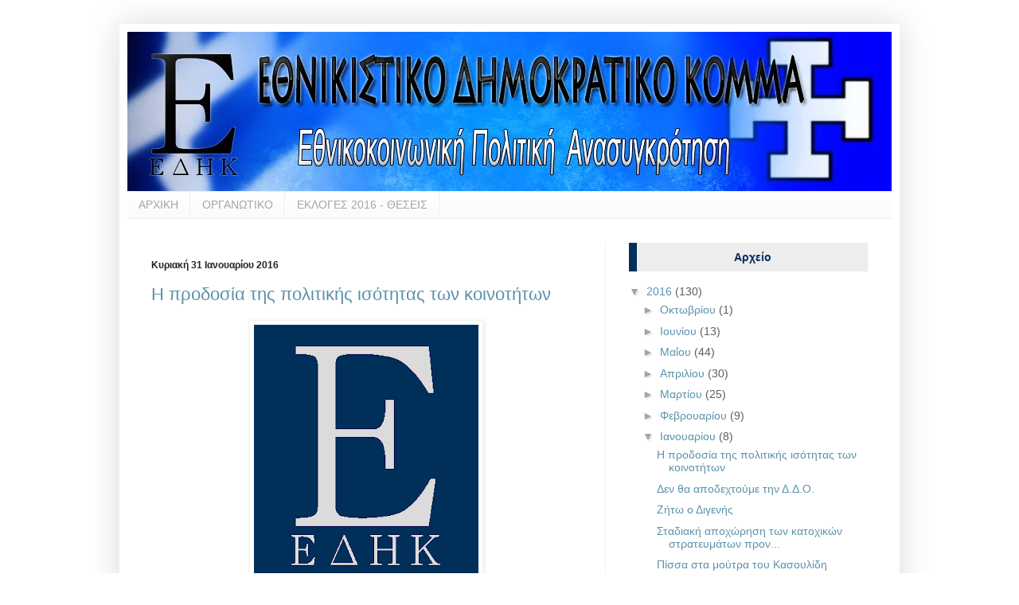

--- FILE ---
content_type: text/html; charset=UTF-8
request_url: https://edikcyprus.blogspot.com/2016/01/
body_size: 15505
content:
<!DOCTYPE html>
<html class='v2' dir='ltr' xmlns='http://www.w3.org/1999/xhtml' xmlns:b='http://www.google.com/2005/gml/b' xmlns:data='http://www.google.com/2005/gml/data' xmlns:expr='http://www.google.com/2005/gml/expr' xmlns:fb='http://www.facebook.com/2008/fbml' xmlns:og='http://ogp.me/ns#'>
<head>
<link href='https://www.blogger.com/static/v1/widgets/335934321-css_bundle_v2.css' rel='stylesheet' type='text/css'/>
<meta content='IE=EmulateIE7' http-equiv='X-UA-Compatible'/>
<meta content='width=1100' name='viewport'/>
<meta content='text/html; charset=UTF-8' http-equiv='Content-Type'/>
<meta content='blogger' name='generator'/>
<link href='https://edikcyprus.blogspot.com/favicon.ico' rel='icon' type='image/x-icon'/>
<link href='http://edikcyprus.blogspot.com/2016/01/' rel='canonical'/>
<link rel="alternate" type="application/atom+xml" title="ΕΘΝΙΚΙΣΤΙΚΟ ΔΗΜΟΚΡΑΤΙΚΟ ΚΟΜΜΑ - Atom" href="https://edikcyprus.blogspot.com/feeds/posts/default" />
<link rel="alternate" type="application/rss+xml" title="ΕΘΝΙΚΙΣΤΙΚΟ ΔΗΜΟΚΡΑΤΙΚΟ ΚΟΜΜΑ - RSS" href="https://edikcyprus.blogspot.com/feeds/posts/default?alt=rss" />
<link rel="service.post" type="application/atom+xml" title="ΕΘΝΙΚΙΣΤΙΚΟ ΔΗΜΟΚΡΑΤΙΚΟ ΚΟΜΜΑ - Atom" href="https://www.blogger.com/feeds/2262268545353458038/posts/default" />
<!--Can't find substitution for tag [blog.ieCssRetrofitLinks]-->
<meta content='http://edikcyprus.blogspot.com/2016/01/' property='og:url'/>
<meta content='ΕΘΝΙΚΙΣΤΙΚΟ ΔΗΜΟΚΡΑΤΙΚΟ ΚΟΜΜΑ' property='og:title'/>
<meta content='Η Πολιτική Φωνή των Ελλήνων της Κύπρου' property='og:description'/>
<title>ΕΘΝΙΚΙΣΤΙΚΟ ΔΗΜΟΚΡΑΤΙΚΟ ΚΟΜΜΑ: Ιανουαρίου 2016</title>
<meta content='ΕΘΝΙΚΙΣΤΙΚΟ ΔΗΜΟΚΡΑΤΙΚΟ ΚΟΜΜΑ' property='og:title'/>
<meta content='https://edikcyprus.blogspot.com/' property='og:url'/>
<meta content='blog' property='og:type'/>
<meta content='https://blogger.googleusercontent.com/img/b/R29vZ2xl/AVvXsEgu_DTKYhPOWE16fDCURWQD4SkMSd2fPleLPLDcFjWXgLi7z3Li8e5cyqNKqw13QyWUfgnAc-PM0-bBzK_rC5vH38zX3X345QtaEPRZF4GIFnpNWBYdrp-w3MsPtoOdEaXVpEj-5qv1wZGt/s1600/ediklogo.png' property='og:image'/>
<meta content='ΕΔΗΚ | Εθνικιστικό Δημοκρατικό Κόμμα' property='og:site_name'/>
<meta content='Για την πατρίδα και τον λαό.' property='og:description'/>
<style id='page-skin-1' type='text/css'><!--
/*
-----------------------------------------------
Blogger Template Style
Name:     Simple
Designer: Josh Peterson
URL:      www.noaesthetic.com
----------------------------------------------- */
/* Variable definitions
====================
<Variable name="keycolor" description="Main Color" type="color" default="#66bbdd"/>
<Group description="Page Text" selector="body">
<Variable name="body.font" description="Font" type="font"
default="normal normal 12px Arial, Tahoma, Helvetica, FreeSans, sans-serif"/>
<Variable name="body.text.color" description="Text Color" type="color" default="#222222"/>
</Group>
<Group description="Backgrounds" selector=".body-fauxcolumns-outer">
<Variable name="body.background.color" description="Outer Background" type="color" default="#66bbdd"/>
<Variable name="content.background.color" description="Main Background" type="color" default="#ffffff"/>
<Variable name="header.background.color" description="Header Background" type="color" default="transparent"/>
</Group>
<Group description="Links" selector=".main-outer">
<Variable name="link.color" description="Link Color" type="color" default="#2288bb"/>
<Variable name="link.visited.color" description="Visited Color" type="color" default="#888888"/>
<Variable name="link.hover.color" description="Hover Color" type="color" default="#33aaff"/>
</Group>
<Group description="Blog Title" selector=".header h1">
<Variable name="header.font" description="Font" type="font"
default="normal normal 60px Arial, Tahoma, Helvetica, FreeSans, sans-serif"/>
<Variable name="header.text.color" description="Title Color" type="color" default="#3399bb" />
</Group>
<Group description="Blog Description" selector=".header .description">
<Variable name="description.text.color" description="Description Color" type="color"
default="#777777" />
</Group>
<Group description="Tabs Text" selector=".tabs-inner .widget li a">
<Variable name="tabs.font" description="Font" type="font"
default="normal normal 14px Arial, Tahoma, Helvetica, FreeSans, sans-serif"/>
<Variable name="tabs.text.color" description="Text Color" type="color" default="#999999"/>
<Variable name="tabs.selected.text.color" description="Selected Color" type="color" default="#000000"/>
</Group>
<Group description="Tabs Background" selector=".tabs-outer .PageList">
<Variable name="tabs.background.color" description="Background Color" type="color" default="#f5f5f5"/>
<Variable name="tabs.selected.background.color" description="Selected Color" type="color" default="#eeeeee"/>
</Group>
<Group description="Post Title" selector="h3.post-title, .comments h4">
<Variable name="post.title.font" description="Font" type="font"
default="normal normal 22px Arial, Tahoma, Helvetica, FreeSans, sans-serif"/>
</Group>
<Group description="Date Header" selector=".date-header">
<Variable name="date.header.color" description="Text Color" type="color"
default="#5d5d5d"/>
<Variable name="date.header.background.color" description="Background Color" type="color"
default="transparent"/>
</Group>
<Group description="Post Footer" selector=".post-footer">
<Variable name="post.footer.text.color" description="Text Color" type="color" default="#666666"/>
<Variable name="post.footer.background.color" description="Background Color" type="color"
default="#f9f9f9"/>
<Variable name="post.footer.border.color" description="Shadow Color" type="color" default="#eeeeee"/>
</Group>
<Group description="Gadgets" selector="h2">
<Variable name="widget.title.font" description="Title Font" type="font"
default="normal bold 11px Arial, Tahoma, Helvetica, FreeSans, sans-serif"/>
<Variable name="widget.title.text.color" description="Title Color" type="color" default="#000000"/>
<Variable name="widget.alternate.text.color" description="Alternate Color" type="color" default="#999999"/>
</Group>
<Group description="Images" selector=".main-inner">
<Variable name="image.background.color" description="Background Color" type="color" default="#ffffff"/>
<Variable name="image.border.color" description="Border Color" type="color" default="#eeeeee"/>
<Variable name="image.text.color" description="Caption Text Color" type="color" default="#5d5d5d"/>
</Group>
<Group description="Accents" selector=".content-inner">
<Variable name="body.rule.color" description="Separator Line Color" type="color" default="#eeeeee"/>
<Variable name="tabs.border.color" description="Tabs Border Color" type="color" default="#f2f2f2"/>
</Group>
<Variable name="body.background" description="Body Background" type="background"
color="#ffffff" default="$(color) none repeat scroll top left"/>
<Variable name="body.background.override" description="Body Background Override" type="string" default=""/>
<Variable name="body.background.gradient.cap" description="Body Gradient Cap" type="url"
default="url(http://www.blogblog.com/1kt/simple/gradients_light.png)"/>
<Variable name="body.background.gradient.tile" description="Body Gradient Tile" type="url"
default="url(http://www.blogblog.com/1kt/simple/body_gradient_tile_light.png)"/>
<Variable name="content.background.color.selector" description="Content Background Color Selector" type="string" default=".content-inner"/>
<Variable name="content.padding" description="Content Padding" type="length" default="10px"/>
<Variable name="content.padding.horizontal" description="Content Horizontal Padding" type="length" default="10px"/>
<Variable name="content.shadow.spread" description="Content Shadow Spread" type="length" default="40px"/>
<Variable name="content.shadow.spread.webkit" description="Content Shadow Spread (WebKit)" type="length" default="5px"/>
<Variable name="content.shadow.spread.ie" description="Content Shadow Spread (IE)" type="length" default="10px"/>
<Variable name="main.border.width" description="Main Border Width" type="length" default="0"/>
<Variable name="header.background.gradient" description="Header Gradient" type="url" default="none"/>
<Variable name="header.shadow.offset.left" description="Header Shadow Offset Left" type="length" default="-1px"/>
<Variable name="header.shadow.offset.top" description="Header Shadow Offset Top" type="length" default="-1px"/>
<Variable name="header.shadow.spread" description="Header Shadow Spread" type="length" default="1px"/>
<Variable name="header.padding" description="Header Padding" type="length" default="30px"/>
<Variable name="header.border.size" description="Header Border Size" type="length" default="1px"/>
<Variable name="header.bottom.border.size" description="Header Bottom Border Size" type="length" default="1px"/>
<Variable name="header.border.horizontalsize" description="Header Horizontal Border Size" type="length" default="0"/>
<Variable name="description.text.size" description="Description Text Size" type="string" default="140%"/>
<Variable name="tabs.margin.top" description="Tabs Margin Top" type="length" default="0" />
<Variable name="tabs.margin.side" description="Tabs Side Margin" type="length" default="30px" />
<Variable name="tabs.background.gradient" description="Tabs Background Gradient" type="url"
default="url(http://www.blogblog.com/1kt/simple/gradients_light.png)"/>
<Variable name="tabs.border.width" description="Tabs Border Width" type="length" default="1px"/>
<Variable name="tabs.bevel.border.width" description="Tabs Bevel Border Width" type="length" default="1px"/>
<Variable name="date.header.padding" description="Date Header Padding" type="string" default="inherit"/>
<Variable name="date.header.letterspacing" description="Date Header Letter Spacing" type="string" default="inherit"/>
<Variable name="date.header.margin" description="Date Header Margin" type="string" default="inherit"/>
<Variable name="post.margin.bottom" description="Post Bottom Margin" type="length" default="25px"/>
<Variable name="image.border.small.size" description="Image Border Small Size" type="length" default="2px"/>
<Variable name="image.border.large.size" description="Image Border Large Size" type="length" default="5px"/>
<Variable name="page.width.selector" description="Page Width Selector" type="string" default=".region-inner"/>
<Variable name="page.width" description="Page Width" type="string" default="auto"/>
<Variable name="main.section.margin" description="Main Section Margin" type="length" default="15px"/>
<Variable name="main.padding" description="Main Padding" type="length" default="15px"/>
<Variable name="main.padding.top" description="Main Padding Top" type="length" default="30px"/>
<Variable name="main.padding.bottom" description="Main Padding Bottom" type="length" default="30px"/>
<Variable name="paging.background"
color="#ffffff"
description="Background of blog paging area" type="background"
default="transparent none no-repeat scroll top center"/>
<Variable name="footer.bevel" description="Bevel border length of footer" type="length" default="0"/>
<Variable name="mobile.background.overlay" description="Mobile Background Overlay" type="string"
default="transparent none repeat scroll top left"/>
<Variable name="mobile.background.size" description="Mobile Background Size" type="string" default="auto"/>
<Variable name="mobile.button.color" description="Mobile Button Color" type="color" default="#ffffff" />
<Variable name="startSide" description="Side where text starts in blog language" type="automatic" default="left"/>
<Variable name="endSide" description="Side where text ends in blog language" type="automatic" default="right"/>
*/
/* Content
----------------------------------------------- */
#Navbar1 {
margin: 0;
padding: 0;
visibility: hidden;
display: none;
}
body {
font: normal normal 14px Arial, Tahoma, Helvetica, FreeSans, sans-serif;
color: #5d5d5d;
background: #ffffff url() no-repeat fixed top center;
padding: 0 40px 40px 40px;
}
html body .region-inner {
min-width: 0;
max-width: 100%;
width: auto;
}
a:link {
text-decoration:none;
color: #5b92ab;
}
a:visited {
text-decoration:none;
color: #5b92ab;
}
a:hover {
text-decoration:underline;
color: #3128d8;
}
.body-fauxcolumn-outer .fauxcolumn-inner {
background: transparent none repeat scroll top left;
_background-image: none;
}
.body-fauxcolumn-outer .cap-top {
position: absolute;
z-index: 1;
height: 400px;
width: 100%;
background: #ffffff url() no-repeat fixed top center;
}
.body-fauxcolumn-outer .cap-top .cap-left {
width: 100%;
background: transparent none repeat-x scroll top left;
_background-image: none;
}
.content-outer {
-moz-box-shadow: 0 0 40px rgba(0, 0, 0, .15);
-webkit-box-shadow: 0 0 5px rgba(0, 0, 0, .15);
-goog-ms-box-shadow: 0 0 10px #333333;
box-shadow: 0 0 40px rgba(0, 0, 0, .15);
margin-bottom: 1px;
}
.content-inner {
padding: 10px 10px;
}
.content-inner {
background-color: #ffffff;
}
/* Header
----------------------------------------------- */
.header-outer {
background: transparent none repeat-x scroll 0 -400px;
_background-image: none;
}
.Header h1 {
font: normal normal 60px Arial, Tahoma, Helvetica, FreeSans, sans-serif;
color: #4247cb;
text-shadow: -1px -1px 1px rgba(0, 0, 0, .2);
}
.Header h1 a {
color: #4247cb;
}
.Header .description {
font-size: 140%;
color: #868686;
}
.header-inner .Header .titlewrapper {
padding: 22px 30px;
}
.header-inner .Header .descriptionwrapper {
padding: 0 30px;
}
/* Tabs
----------------------------------------------- */
.tabs-inner .section:first-child {
border-top: 1px solid #eeeeee;
}
.tabs-inner .section:first-child ul {
margin-top: -1px;
border-top: 1px solid #eeeeee;
border-left: 0 solid #eeeeee;
border-right: 0 solid #eeeeee;
}
.tabs-inner .widget ul {
background: #f9f9f9 url(//www.blogblog.com/1kt/simple/gradients_light.png) repeat-x scroll 0 -800px;
_background-image: none;
border-bottom: 1px solid #eeeeee;
margin-top: 0;
margin-left: -30px;
margin-right: -30px;
}
.tabs-inner .widget li a {
display: inline-block;
padding: .6em 1em;
font: normal normal 14px Arial, Tahoma, Helvetica, FreeSans, sans-serif;
color: #a3a3a3;
border-left: 1px solid #ffffff;
border-right: 1px solid #eeeeee;
}
.tabs-inner .widget li:first-child a {
border-left: none;
}
.tabs-inner .widget li.selected a, .tabs-inner .widget li a:hover {
color: #000000;
background-color: #f2f2f2;
text-decoration: none;
}
/* Columns
----------------------------------------------- */
.main-outer {
border-top: 0 solid #f2f2f2;
}
.fauxcolumn-left-outer .fauxcolumn-inner {
border-right: 1px solid #f2f2f2;
}
.fauxcolumn-right-outer .fauxcolumn-inner {
border-left: 1px solid #f2f2f2;
}
/* Headings
----------------------------------------------- */
h2 {
margin: 0 0 1em 0;
font: normal bold 11px Arial, Tahoma, Helvetica, FreeSans, sans-serif;
color: #003059;
text-transform: none;
background:#ededed;
padding:10px;
border-left:10px solid #003059;
text-align:center;
font-size:14px;
}
h5 {
background: none;
font-size:12px;
margin-bottom:10px;
}
/* Widgets
----------------------------------------------- */
.widget .zippy {
color: #a3a3a3;
text-shadow: 2px 2px 1px rgba(0, 0, 0, .1);
}
.widget .popular-posts ul {
list-style: none;
}
/* Posts
----------------------------------------------- */
.date-header span {
background-color: transparent;
color: #222222;
padding: inherit;
letter-spacing: inherit;
margin: inherit;
}
.main-inner {
padding-top: 30px;
padding-bottom: 30px;
}
.main-inner .column-center-inner {
padding: 0 15px;
}
.main-inner .column-center-inner .section {
margin: 0 15px;
}
.post {
margin: 0 0 25px 0;
}
h3.post-title, .comments h4 {
font: normal normal 22px Arial, Tahoma, Helvetica, FreeSans, sans-serif;
margin: .75em 0 0;
}
.post-body {
font-size: 110%;
line-height: 1.4;
position: relative;
}
.post-body img, .post-body .tr-caption-container, .Profile img, .Image img,
.BlogList .item-thumbnail img {
padding: 2px;
background: #ffffff;
border: 1px solid #f2f2f2;
-moz-box-shadow: 1px 1px 5px rgba(0, 0, 0, .1);
-webkit-box-shadow: 1px 1px 5px rgba(0, 0, 0, .1);
box-shadow: 1px 1px 5px rgba(0, 0, 0, .1);
}
.post-body img, .post-body .tr-caption-container {
padding: 5px;
}
.post-body .tr-caption-container {
color: #222222;
}
.post-body .tr-caption-container img {
padding: 0;
background: transparent;
border: none;
-moz-box-shadow: 0 0 0 rgba(0, 0, 0, .1);
-webkit-box-shadow: 0 0 0 rgba(0, 0, 0, .1);
box-shadow: 0 0 0 rgba(0, 0, 0, .1);
}
.post-header {
margin: 0 0 1.5em;
line-height: 1.6;
font-size: 90%;
}
.post-footer {
margin: 20px -2px 0;
padding: 5px 10px;
color: #7a7a7a;
background-color: #fdfdfd;
border-bottom: 1px solid #f2f2f2;
line-height: 1.6;
font-size: 90%;
}
#comments .comment-author {
padding-top: 1.5em;
border-top: 1px solid #f2f2f2;
background-position: 0 1.5em;
}
#comments .comment-author:first-child {
padding-top: 0;
border-top: none;
}
.avatar-image-container {
margin: .2em 0 0;
}
#comments .avatar-image-container img {
border: 1px solid #f2f2f2;
}
/* Comments
----------------------------------------------- */
.comments .comments-content .icon.blog-author {
background-repeat: no-repeat;
background-image: url([data-uri]);
}
.comments .comments-content .loadmore a {
border-top: 1px solid #a3a3a3;
border-bottom: 1px solid #a3a3a3;
}
.comments .comment-thread.inline-thread {
background-color: #fdfdfd;
}
.comments .continue {
border-top: 2px solid #a3a3a3;
}
/* Accents
---------------------------------------------- */
.section-columns td.columns-cell {
border-left: 1px solid #f2f2f2;
}
.blog-pager {
background: transparent none no-repeat scroll top center;
}
.blog-pager-older-link, .home-link,
.blog-pager-newer-link {
background-color: #ffffff;
padding: 5px;
}
.footer-outer {
border-top: 0 dashed #bbbbbb;
}
/* Mobile
----------------------------------------------- */
body.mobile  {
background-size: auto;
}
.mobile .body-fauxcolumn-outer {
background: transparent none repeat scroll top left;
}
.mobile .body-fauxcolumn-outer .cap-top {
background-size: 100% auto;
}
.mobile .content-outer {
-webkit-box-shadow: 0 0 3px rgba(0, 0, 0, .15);
box-shadow: 0 0 3px rgba(0, 0, 0, .15);
padding: 0 40px;
}
body.mobile .AdSense {
margin: 0 -40px;
}
.mobile .tabs-inner .widget ul {
margin-left: 0;
margin-right: 0;
}
.mobile .post {
margin: 0;
}
.mobile .main-inner .column-center-inner .section {
margin: 0;
}
.mobile .date-header span {
padding: 0.1em 10px;
margin: 0 -10px;
}
.mobile h3.post-title {
margin: 0;
}
.mobile .blog-pager {
background: transparent none no-repeat scroll top center;
}
.mobile .footer-outer {
border-top: none;
}
.mobile .main-inner, .mobile .footer-inner {
background-color: #ffffff;
}
.mobile-index-contents {
color: #5d5d5d;
}
.mobile-link-button {
background-color: #5b92ab;
}
.mobile-link-button a:link, .mobile-link-button a:visited {
color: #ffffff;
}
.mobile .tabs-inner .section:first-child {
border-top: none;
}
.mobile .tabs-inner .PageList .widget-content {
background-color: #f2f2f2;
color: #000000;
border-top: 1px solid #eeeeee;
border-bottom: 1px solid #eeeeee;
}
.mobile .tabs-inner .PageList .widget-content .pagelist-arrow {
border-left: 1px solid #eeeeee;
}
.jump-link {
background:#003059;
padding:5px;
width:85px;
border-radius: 10px 10px 10px 10px;
margin-top:10px;
}
.jump-link a{
color:#fff;
font-size:14px;
}

--></style>
<style id='template-skin-1' type='text/css'><!--
body {
min-width: 980px;
}
.content-outer, .content-fauxcolumn-outer, .region-inner {
min-width: 980px;
max-width: 980px;
_width: 980px;
}
.main-inner .columns {
padding-left: 0;
padding-right: 360px;
}
.main-inner .fauxcolumn-center-outer {
left: 0;
right: 360px;
/* IE6 does not respect left and right together */
_width: expression(this.parentNode.offsetWidth -
parseInt("0") -
parseInt("360px") + 'px');
}
.main-inner .fauxcolumn-left-outer {
width: 0;
}
.main-inner .fauxcolumn-right-outer {
width: 360px;
}
.main-inner .column-left-outer {
width: 0;
right: 100%;
margin-left: -0;
}
.main-inner .column-right-outer {
width: 360px;
margin-right: -360px;
}
#layout {
min-width: 0;
}
#layout .content-outer {
min-width: 0;
width: 800px;
}
#layout .region-inner {
min-width: 0;
width: auto;
}
--></style>
<link href='https://www.blogger.com/dyn-css/authorization.css?targetBlogID=2262268545353458038&amp;zx=476d8d73-e10b-4cf2-b780-6dd30282599e' media='none' onload='if(media!=&#39;all&#39;)media=&#39;all&#39;' rel='stylesheet'/><noscript><link href='https://www.blogger.com/dyn-css/authorization.css?targetBlogID=2262268545353458038&amp;zx=476d8d73-e10b-4cf2-b780-6dd30282599e' rel='stylesheet'/></noscript>
<meta name='google-adsense-platform-account' content='ca-host-pub-1556223355139109'/>
<meta name='google-adsense-platform-domain' content='blogspot.com'/>

</head>
<body class='loading'>
<div class='navbar section' id='navbar'><div class='widget Navbar' data-version='1' id='Navbar1'><script type="text/javascript">
    function setAttributeOnload(object, attribute, val) {
      if(window.addEventListener) {
        window.addEventListener('load',
          function(){ object[attribute] = val; }, false);
      } else {
        window.attachEvent('onload', function(){ object[attribute] = val; });
      }
    }
  </script>
<div id="navbar-iframe-container"></div>
<script type="text/javascript" src="https://apis.google.com/js/platform.js"></script>
<script type="text/javascript">
      gapi.load("gapi.iframes:gapi.iframes.style.bubble", function() {
        if (gapi.iframes && gapi.iframes.getContext) {
          gapi.iframes.getContext().openChild({
              url: 'https://www.blogger.com/navbar/2262268545353458038?origin\x3dhttps://edikcyprus.blogspot.com',
              where: document.getElementById("navbar-iframe-container"),
              id: "navbar-iframe"
          });
        }
      });
    </script><script type="text/javascript">
(function() {
var script = document.createElement('script');
script.type = 'text/javascript';
script.src = '//pagead2.googlesyndication.com/pagead/js/google_top_exp.js';
var head = document.getElementsByTagName('head')[0];
if (head) {
head.appendChild(script);
}})();
</script>
</div></div>
<div class='body-fauxcolumns'>
<div class='fauxcolumn-outer body-fauxcolumn-outer'>
<div class='cap-top'>
<div class='cap-left'></div>
<div class='cap-right'></div>
</div>
<div class='fauxborder-left'>
<div class='fauxborder-right'></div>
<div class='fauxcolumn-inner'>
</div>
</div>
<div class='cap-bottom'>
<div class='cap-left'></div>
<div class='cap-right'></div>
</div>
</div>
</div>
<div class='content'>
<div class='content-fauxcolumns'>
<div class='fauxcolumn-outer content-fauxcolumn-outer'>
<div class='cap-top'>
<div class='cap-left'></div>
<div class='cap-right'></div>
</div>
<div class='fauxborder-left'>
<div class='fauxborder-right'></div>
<div class='fauxcolumn-inner'>
</div>
</div>
<div class='cap-bottom'>
<div class='cap-left'></div>
<div class='cap-right'></div>
</div>
</div>
</div>
<div class='content-outer'>
<div class='content-cap-top cap-top'>
<div class='cap-left'></div>
<div class='cap-right'></div>
</div>
<div class='fauxborder-left content-fauxborder-left'>
<div class='fauxborder-right content-fauxborder-right'></div>
<div class='content-inner'>
<header>
<div class='header-outer'>
<div class='header-cap-top cap-top'>
<div class='cap-left'></div>
<div class='cap-right'></div>
</div>
<div class='fauxborder-left header-fauxborder-left'>
<div class='fauxborder-right header-fauxborder-right'></div>
<div class='region-inner header-inner'>
<div class='header section' id='header'><div class='widget Header' data-version='1' id='Header1'>
<div id='header-inner'>
<a href='https://edikcyprus.blogspot.com/' style='display: block'>
<img alt='ΕΘΝΙΚΙΣΤΙΚΟ ΔΗΜΟΚΡΑΤΙΚΟ ΚΟΜΜΑ' height='200px; ' id='Header1_headerimg' src='https://blogger.googleusercontent.com/img/b/R29vZ2xl/AVvXsEhJ2t6fZHPjn8f0fwOdfhGz4GMvB7SAXHmrJMM-TuOM1YmE3qNxD7xwGm6EPDMAbff5C2c93DC4g5VxjSmZBREzzY-0_XLPqijV1IG1fYrwxxzTFdBOb43ZhW-SCpu07v1447qYU4osQgs/s1600/EDHK.jpg' style='display: block' width='960px; '/>
</a>
</div>
</div></div>
</div>
</div>
<div class='header-cap-bottom cap-bottom'>
<div class='cap-left'></div>
<div class='cap-right'></div>
</div>
</div>
</header>
<div class='tabs-outer'>
<div class='tabs-cap-top cap-top'>
<div class='cap-left'></div>
<div class='cap-right'></div>
</div>
<div class='fauxborder-left tabs-fauxborder-left'>
<div class='fauxborder-right tabs-fauxborder-right'></div>
<div class='region-inner tabs-inner'>
<div class='tabs section' id='crosscol'><div class='widget PageList' data-version='1' id='PageList1'>
<h2>Pages</h2>
<div class='widget-content'>
<ul>
<li>
<a href='https://edikcyprus.blogspot.com/'>ΑΡΧΙΚΗ</a>
</li>
<li>
<a href='https://edikcyprus.blogspot.com/p/blog-page_12.html'>ΟΡΓΑΝΩΤΙΚΟ</a>
</li>
<li>
<a href='http://edikcyprus.blogspot.com.cy/2016/04/2016.html'>ΕΚΛΟΓΕΣ 2016 - ΘΕΣΕΙΣ</a>
</li>
</ul>
<div class='clear'></div>
</div>
</div></div>
<div class='tabs no-items section' id='crosscol-overflow'></div>
</div>
</div>
<div class='tabs-cap-bottom cap-bottom'>
<div class='cap-left'></div>
<div class='cap-right'></div>
</div>
</div>
<div class='main-outer'>
<div class='main-cap-top cap-top'>
<div class='cap-left'></div>
<div class='cap-right'></div>
</div>
<div class='fauxborder-left main-fauxborder-left'>
<div class='fauxborder-right main-fauxborder-right'></div>
<div class='region-inner main-inner'>
<div class='columns fauxcolumns'>
<div class='fauxcolumn-outer fauxcolumn-center-outer'>
<div class='cap-top'>
<div class='cap-left'></div>
<div class='cap-right'></div>
</div>
<div class='fauxborder-left'>
<div class='fauxborder-right'></div>
<div class='fauxcolumn-inner'>
</div>
</div>
<div class='cap-bottom'>
<div class='cap-left'></div>
<div class='cap-right'></div>
</div>
</div>
<div class='fauxcolumn-outer fauxcolumn-left-outer'>
<div class='cap-top'>
<div class='cap-left'></div>
<div class='cap-right'></div>
</div>
<div class='fauxborder-left'>
<div class='fauxborder-right'></div>
<div class='fauxcolumn-inner'>
</div>
</div>
<div class='cap-bottom'>
<div class='cap-left'></div>
<div class='cap-right'></div>
</div>
</div>
<div class='fauxcolumn-outer fauxcolumn-right-outer'>
<div class='cap-top'>
<div class='cap-left'></div>
<div class='cap-right'></div>
</div>
<div class='fauxborder-left'>
<div class='fauxborder-right'></div>
<div class='fauxcolumn-inner'>
</div>
</div>
<div class='cap-bottom'>
<div class='cap-left'></div>
<div class='cap-right'></div>
</div>
</div>
<!-- corrects IE6 width calculation -->
<div class='columns-inner'>
<div class='column-center-outer'>
<div class='column-center-inner'>
<div class='main section' id='main'><div class='widget Blog' data-version='1' id='Blog1'>
<div class='blog-posts hfeed'>
<!--Can't find substitution for tag [defaultAdStart]-->

          <div class="date-outer">
        
<h5 class='date-header'><span>Κυριακή 31 Ιανουαρίου 2016</span></h5>

          <div class="date-posts">
        
<div class='post-outer'>
<div class='post hentry'>
<a name='4858717087616711359'></a>
<h3 class='post-title entry-title'>
<a href='https://edikcyprus.blogspot.com/2016/01/blog-post_31.html'>Η προδοσία της πολιτικής ισότητας των κοινοτήτων</a>
</h3>
<div class='post-header'>
<div class='post-header-line-1'></div>
</div>
<div class='post-body entry-content' id='post-body-4858717087616711359'>
<div dir="ltr" style="text-align: left;" trbidi="on">
<div class="separator" style="clear: both; text-align: center;">
<a href="https://blogger.googleusercontent.com/img/b/R29vZ2xl/AVvXsEhLcThC641hIevuP48LRYLbLPTtUkLQTon7nFqRN-dGc3FRoqKliuFrGnCYSVjBJ26kqKLE1UjnyOXvCmPKdQp05lf46uEgGGTQzuWZ4fvLLwmJHDNhmCHVoi0yokf9i7X9ySz2yqcXrGs/s1600/ediklogo.png" imageanchor="1" style="margin-left: 1em; margin-right: 1em;"><img border="0" height="320" src="https://blogger.googleusercontent.com/img/b/R29vZ2xl/AVvXsEhLcThC641hIevuP48LRYLbLPTtUkLQTon7nFqRN-dGc3FRoqKliuFrGnCYSVjBJ26kqKLE1UjnyOXvCmPKdQp05lf46uEgGGTQzuWZ4fvLLwmJHDNhmCHVoi0yokf9i7X9ySz2yqcXrGs/s320/ediklogo.png" width="282"></a></div>
<br>
<div dir="ltr" style="line-height: 1.38; margin-bottom: 0pt; margin-top: 0pt;">
<span style="background-color: transparent; color: black; font-family: &quot;arial&quot;; font-size: 14.666666666666666px; font-style: normal; font-variant: normal; font-weight: 400; text-decoration: none; vertical-align: baseline; white-space: pre-wrap;">Στην <a href="http://www.philenews.com/el-gr/top-stories/885/296892/theloume-dialogo-alla-me-diaforetiki-taktiki">συνέντευξη του προέδρου του ΔΗΚΟ </a>κ. Νικόλα Παπαδόπουλου αναφέρονται τα εξής:</span></div>
<div dir="ltr" style="line-height: 1.38; margin-bottom: 0pt; margin-top: 0pt;">
<span style="background-color: transparent; color: black; font-family: &quot;arial&quot;; font-size: 14.666666666666666px; font-style: normal; font-variant: normal; font-weight: 400; text-decoration: none; vertical-align: baseline; white-space: pre-wrap;">&#8220;... θέλουμε μια λύση που θα επιτρέπει στους ελληνοκύπριους και τους τουρκοκύπριους να συγκυβερνούν σε ένα κράτος με σεβασμό στην πολιτική ισότητα &#160;των δύο κοινοτήτων αλλά και με σεβασμό στα δημοκρατικά ατομικά και συλλογικά δικαιώματα όλου του λαού.&#8221;</span></div>
<div dir="ltr" style="line-height: 1.38; margin-bottom: 0pt; margin-top: 0pt;">
<span style="background-color: transparent; color: black; font-family: &quot;arial&quot;; font-size: 14.666666666666666px; font-style: normal; font-variant: normal; font-weight: 400; text-decoration: none; vertical-align: baseline; white-space: pre-wrap;">Η λεγόμενη πολιτική ισότητα μεταξύ των δύο κοινοτήτων αντιφάσκει με την δημοκρατική κυριαρχία.</span></div>
<div dir="ltr" style="line-height: 1.38; margin-bottom: 0pt; margin-top: 0pt;">
<span style="background-color: transparent; color: black; font-family: &quot;arial&quot;; font-size: 14.666666666666666px; font-style: normal; font-variant: normal; font-weight: 400; text-decoration: none; vertical-align: baseline; white-space: pre-wrap;">Διότι η δημοκρατική κυριαρχία προέρχεται από τους πολίτες στη βάση της πολιτικής &#160;ισότητας &#160;μεταξύ των πολιτών. </span></div>
</div>
<div style='clear: both;'></div>
</div>
<div class='jump-link'>
<a href='https://edikcyprus.blogspot.com/2016/01/blog-post_31.html#more' title='Η προδοσία της πολιτικής ισότητας των κοινοτήτων'>Συνέχεια &#187;&#187;</a>
</div>
<div class='post-footer'>
<div class='post-footer-line post-footer-line-1'></div>
<div class='post-footer-line post-footer-line-2'></div>
<div class='post-footer-line post-footer-line-3'><span class='post-icons'>
</span>
</div>
</div>
</div>
</div>

            </div></div>
          

          <div class="date-outer">
        
<h5 class='date-header'><span>Σάββατο 30 Ιανουαρίου 2016</span></h5>

          <div class="date-posts">
        
<div class='post-outer'>
<div class='post hentry'>
<a name='1347376652465235098'></a>
<h3 class='post-title entry-title'>
<a href='https://edikcyprus.blogspot.com/2016/01/blog-post_30.html'>Δεν θα αποδεχτούμε την Δ.Δ.Ο.</a>
</h3>
<div class='post-header'>
<div class='post-header-line-1'></div>
</div>
<div class='post-body entry-content' id='post-body-1347376652465235098'>
<div dir="ltr" style="text-align: left;" trbidi="on">
<div class="separator" style="clear: both; text-align: center;">
<a href="https://blogger.googleusercontent.com/img/b/R29vZ2xl/AVvXsEiAmEtzBDftY0SvnUy4oz8MI4mpZriYkrmd6s_ea81y0kVxHoCxWgMmeJTC7OQ9Lc6o-8gT6VfTaDydjPPph6UY_pMDhF0AstiXu8nGjwVue0iXyaBz-tCnARu2LhbjXNTrdYaaTfz6drs/s1600/%25CF%2583%25CE%25B7%25CE%25BC%25CE%25B1%25CE%25B9%25CE%25B1+%25CE%2595%25CE%2594%25CE%2597%25CE%259A+%25CF%2580%25CE%25BF%25CE%25BB%25CE%25B5%25CE%25BC%25CE%25BF%25CF%2585.jpg" imageanchor="1" style="margin-left: 1em; margin-right: 1em;"><img border="0" src="https://blogger.googleusercontent.com/img/b/R29vZ2xl/AVvXsEiAmEtzBDftY0SvnUy4oz8MI4mpZriYkrmd6s_ea81y0kVxHoCxWgMmeJTC7OQ9Lc6o-8gT6VfTaDydjPPph6UY_pMDhF0AstiXu8nGjwVue0iXyaBz-tCnARu2LhbjXNTrdYaaTfz6drs/s1600/%25CF%2583%25CE%25B7%25CE%25BC%25CE%25B1%25CE%25B9%25CE%25B1+%25CE%2595%25CE%2594%25CE%2597%25CE%259A+%25CF%2580%25CE%25BF%25CE%25BB%25CE%25B5%25CE%25BC%25CE%25BF%25CF%2585.jpg"></a></div>
<br>
<div dir="ltr" style="line-height: 1.38; margin-bottom: 0pt; margin-top: 0pt;">
<span style="background-color: transparent; color: black; font-family: Arial; font-size: 14.666666666666666px; font-style: normal; font-variant: normal; font-weight: 400; text-decoration: none; vertical-align: baseline; white-space: pre-wrap;">Πολλοί μας ρωτάνε , τι θα κάνουμε αν μέσα από τις βίαιες και δόλιες μεθοδεύσεις επικρατήσει η Διζωνική Δικοινοτική Ομοσπονδία;</span></div>
<div dir="ltr" style="line-height: 1.38; margin-bottom: 0pt; margin-top: 0pt;">
<span style="background-color: transparent; color: black; font-family: Arial; font-size: 14.666666666666666px; font-style: normal; font-variant: normal; font-weight: 400; text-decoration: none; vertical-align: baseline; white-space: pre-wrap;">Η απάντηση είναι απλή και έρχεται μέσα από την ιστορία μας.</span></div>
</div>
<div style='clear: both;'></div>
</div>
<div class='jump-link'>
<a href='https://edikcyprus.blogspot.com/2016/01/blog-post_30.html#more' title='Δεν θα αποδεχτούμε την Δ.Δ.Ο.'>Συνέχεια &#187;&#187;</a>
</div>
<div class='post-footer'>
<div class='post-footer-line post-footer-line-1'></div>
<div class='post-footer-line post-footer-line-2'></div>
<div class='post-footer-line post-footer-line-3'><span class='post-icons'>
</span>
</div>
</div>
</div>
</div>

            </div></div>
          

          <div class="date-outer">
        
<h5 class='date-header'><span>Τετάρτη 27 Ιανουαρίου 2016</span></h5>

          <div class="date-posts">
        
<div class='post-outer'>
<div class='post hentry'>
<a name='3999837855818852553'></a>
<h3 class='post-title entry-title'>
<a href='https://edikcyprus.blogspot.com/2016/01/blog-post_27.html'>Ζήτω ο Διγενής  </a>
</h3>
<div class='post-header'>
<div class='post-header-line-1'></div>
</div>
<div class='post-body entry-content' id='post-body-3999837855818852553'>
<div dir="ltr" style="text-align: left;" trbidi="on">
<a href="https://blogger.googleusercontent.com/img/b/R29vZ2xl/AVvXsEikfRHgz1AJlynxp1k62w1Bz1kBGPwGaw9OBHqNA9hDgDixmZckBI-6QucmcKfPAlWjNN2N7Yn4CnA1kVYM6guk6sXbyiTJ40v8o7Na_vmoW_ve3YL6tcX188sh89H5zbw-dGQriFb9M4U/s1600/G.Grivas.jpg" imageanchor="1"><img border="0" src="https://blogger.googleusercontent.com/img/b/R29vZ2xl/AVvXsEikfRHgz1AJlynxp1k62w1Bz1kBGPwGaw9OBHqNA9hDgDixmZckBI-6QucmcKfPAlWjNN2N7Yn4CnA1kVYM6guk6sXbyiTJ40v8o7Na_vmoW_ve3YL6tcX188sh89H5zbw-dGQriFb9M4U/s320/G.Grivas.jpg" /></a><br />
<br />
Ο αρχηγός Διγενής ζει και μας καθοδηγεί στον αγώνα για απελευθέρωση και αυτοδιάθεση.<br />
<br />
Εθνικιστικό Δημοκρατικό Κόμμα - ΕΔΗΚ</div>
<div style='clear: both;'></div>
</div>
<div class='post-footer'>
<div class='post-footer-line post-footer-line-1'></div>
<div class='post-footer-line post-footer-line-2'></div>
<div class='post-footer-line post-footer-line-3'><span class='post-icons'>
</span>
</div>
</div>
</div>
</div>

            </div></div>
          

          <div class="date-outer">
        
<h5 class='date-header'><span>Τρίτη 26 Ιανουαρίου 2016</span></h5>

          <div class="date-posts">
        
<div class='post-outer'>
<div class='post hentry'>
<a name='8902107017102882567'></a>
<h3 class='post-title entry-title'>
<a href='https://edikcyprus.blogspot.com/2016/01/blog-post_26.html'>Σταδιακή αποχώρηση των κατοχικών στρατευμάτων προνοεί το σχέδιο &#8220;λύσης&#8221;</a>
</h3>
<div class='post-header'>
<div class='post-header-line-1'></div>
</div>
<div class='post-body entry-content' id='post-body-8902107017102882567'>
<div dir="ltr" style="text-align: left;" trbidi="on">
<div class="separator" style="clear: both; text-align: center;">
<a href="https://blogger.googleusercontent.com/img/b/R29vZ2xl/AVvXsEhgCJgveZON0eSVV0DY8LAov1UNrpOaiPFwsXX8hQCSiLIMjALaonCP7TpsMe7jPBTsiiHXLFOPYNnVGgaTvUzfNDNVuar8Mdt-wsbSEYsY64bXZg8Ty1XtleVTYTnu8yYYIr68ZGCKyqg/s1600/%25CE%2595%25CE%2594%25CE%2597%25CE%259A+%25CE%2593%25CE%25A1%25CE%259F%25CE%2598%25CE%2599%25CE%2591.png" imageanchor="1" style="margin-left: 1em; margin-right: 1em;"><img border="0" src="https://blogger.googleusercontent.com/img/b/R29vZ2xl/AVvXsEhgCJgveZON0eSVV0DY8LAov1UNrpOaiPFwsXX8hQCSiLIMjALaonCP7TpsMe7jPBTsiiHXLFOPYNnVGgaTvUzfNDNVuar8Mdt-wsbSEYsY64bXZg8Ty1XtleVTYTnu8yYYIr68ZGCKyqg/s1600/%25CE%2595%25CE%2594%25CE%2597%25CE%259A+%25CE%2593%25CE%25A1%25CE%259F%25CE%2598%25CE%2599%25CE%2591.png"></a></div>
<br>
<span style="font-family: arial; font-size: 14.6666666666667px; line-height: 1.38; white-space: pre-wrap;">Ο υπουργός εξωτερικών Ιωάννης Κασουλίδης αναφέρει πως θα πρέπει να διασφαλισθεί ότι από την πρώτη μέρα &#160;εφαρμογής της λύσης θα πρέπει να υπάρξει αποχώρηση σημαντικού αριθμού κατοχικών στρατευμάτων .</span><br>
</div>
<div style='clear: both;'></div>
</div>
<div class='jump-link'>
<a href='https://edikcyprus.blogspot.com/2016/01/blog-post_26.html#more' title='Σταδιακή αποχώρηση των κατοχικών στρατευμάτων προνοεί το σχέδιο “λύσης”'>Συνέχεια &#187;&#187;</a>
</div>
<div class='post-footer'>
<div class='post-footer-line post-footer-line-1'></div>
<div class='post-footer-line post-footer-line-2'></div>
<div class='post-footer-line post-footer-line-3'><span class='post-icons'>
</span>
</div>
</div>
</div>
</div>

            </div></div>
          

          <div class="date-outer">
        
<h5 class='date-header'><span>Κυριακή 17 Ιανουαρίου 2016</span></h5>

          <div class="date-posts">
        
<div class='post-outer'>
<div class='post hentry'>
<a name='562153314064035389'></a>
<h3 class='post-title entry-title'>
<a href='https://edikcyprus.blogspot.com/2016/01/blog-post_17.html'>Πίσσα στα μούτρα του Κασουλίδη</a>
</h3>
<div class='post-header'>
<div class='post-header-line-1'></div>
</div>
<div class='post-body entry-content' id='post-body-562153314064035389'>
<div dir="ltr" style="text-align: left;" trbidi="on">
<div class="separator" style="clear: both; text-align: center;">
<a href="https://blogger.googleusercontent.com/img/b/R29vZ2xl/AVvXsEiBl2Io-8gLCtiPEl12MAROfzmzmN6dBBhkOT6F4ppYpsUR1CuPJs3y0o57VfHvGoQimQJJNrupdD38Fgi2uUd9n26SeLiwmggrrMMiqvtxEtrCqk6f4RQ0_as3wuzUWey0zhI7e5Cf43U/s1600/%25CE%25B5%25CF%2581%25CE%25B3%25CE%25B1%25CF%2584%25CE%25B7%25CF%2582%25CE%25BF%25CF%2580%25CE%25BB%25CE%25B9%25CF%2584%25CE%25B7%25CF%2582-1.png" imageanchor="1" style="margin-left: 1em; margin-right: 1em;"><img border="0" src="https://blogger.googleusercontent.com/img/b/R29vZ2xl/AVvXsEiBl2Io-8gLCtiPEl12MAROfzmzmN6dBBhkOT6F4ppYpsUR1CuPJs3y0o57VfHvGoQimQJJNrupdD38Fgi2uUd9n26SeLiwmggrrMMiqvtxEtrCqk6f4RQ0_as3wuzUWey0zhI7e5Cf43U/s1600/%25CE%25B5%25CF%2581%25CE%25B3%25CE%25B1%25CF%2584%25CE%25B7%25CF%2582%25CE%25BF%25CF%2580%25CE%25BB%25CE%25B9%25CF%2584%25CE%25B7%25CF%2582-1.png"></a></div>
<br>
<div dir="ltr" style="margin-bottom: 0pt; margin-top: 0pt;">
<span style="background-color: transparent; vertical-align: baseline;"><span style="font-family: Arial;"><span style="font-size: 14.6666666666667px; line-height: 1.38; white-space: pre-wrap;">Ο υπουργός εξωτερικών Ιωάννης Κασουλίδης δήλωσε σε συνέντευξη του στην εφημερίδα finansial times &#8220;.. ότι δεν υπάρχει πρόθεση από την ε/κ πλευρά να μεταμορφωθεί το βόρειο τμήμα του νησιού μέσω πληθυσμού ή ιδιοκτησίας περιουσιών&#8221;.</span><span style="font-size: 14.6666669845581px; line-height: 20.2399997711182px; white-space: pre-wrap;">Πίσσα στα μούτρα του Κασουλίδη</span></span></span></div>
</div>
<div style='clear: both;'></div>
</div>
<div class='jump-link'>
<a href='https://edikcyprus.blogspot.com/2016/01/blog-post_17.html#more' title='Πίσσα στα μούτρα του Κασουλίδη'>Συνέχεια &#187;&#187;</a>
</div>
<div class='post-footer'>
<div class='post-footer-line post-footer-line-1'></div>
<div class='post-footer-line post-footer-line-2'></div>
<div class='post-footer-line post-footer-line-3'><span class='post-icons'>
</span>
</div>
</div>
</div>
</div>

            </div></div>
          

          <div class="date-outer">
        
<h5 class='date-header'><span>Παρασκευή 15 Ιανουαρίου 2016</span></h5>

          <div class="date-posts">
        
<div class='post-outer'>
<div class='post hentry'>
<a name='8574518402688970628'></a>
<h3 class='post-title entry-title'>
<a href='https://edikcyprus.blogspot.com/2016/01/1950.html'>Ζήτω το ενωτικό δημοψήφισμα του 1950</a>
</h3>
<div class='post-header'>
<div class='post-header-line-1'></div>
</div>
<div class='post-body entry-content' id='post-body-8574518402688970628'>
<div dir="ltr" style="text-align: left;" trbidi="on">
<div class="separator" style="clear: both; text-align: center;">
<a href="https://blogger.googleusercontent.com/img/b/R29vZ2xl/AVvXsEhgCJgveZON0eSVV0DY8LAov1UNrpOaiPFwsXX8hQCSiLIMjALaonCP7TpsMe7jPBTsiiHXLFOPYNnVGgaTvUzfNDNVuar8Mdt-wsbSEYsY64bXZg8Ty1XtleVTYTnu8yYYIr68ZGCKyqg/s1600/%25CE%2595%25CE%2594%25CE%2597%25CE%259A+%25CE%2593%25CE%25A1%25CE%259F%25CE%2598%25CE%2599%25CE%2591.png" imageanchor="1" style="margin-left: 1em; margin-right: 1em;"><img border="0" src="https://blogger.googleusercontent.com/img/b/R29vZ2xl/AVvXsEhgCJgveZON0eSVV0DY8LAov1UNrpOaiPFwsXX8hQCSiLIMjALaonCP7TpsMe7jPBTsiiHXLFOPYNnVGgaTvUzfNDNVuar8Mdt-wsbSEYsY64bXZg8Ty1XtleVTYTnu8yYYIr68ZGCKyqg/s1600/%25CE%2595%25CE%2594%25CE%2597%25CE%259A+%25CE%2593%25CE%25A1%25CE%259F%25CE%2598%25CE%2599%25CE%2591.png"></a></div>
<br>
<span style="font-family: Arial; font-size: 14.6666666666667px; line-height: 1.38; white-space: pre-wrap;">Στο δημοψήφισμα της 15ης Ιανουαρίου 1950 , ο κυπριακός λαός κατέθεσε δια της ψήφου του ότι επιθυμεί την ΕΝΩΣΗ της Κύπρου με την Ελλάδα ενώ συνεχιζόταν η βρετανική κατοχή. </span><br>
<div dir="ltr" style="line-height: 1.38; margin-bottom: 0pt; margin-top: 0pt;">
<span style="background-color: transparent; color: black; font-family: Arial; font-size: 14.666666666666666px; font-style: normal; font-variant: normal; font-weight: 400; text-decoration: none; vertical-align: baseline; white-space: pre-wrap;">Από το δημοψήφισμα του 1950 αναδύθηκε η ΕΟΚΑ ως αναγκαιότητα της ένοπλης ρήξης με τους κατακτητές και της δημιουργίας των συνθηκών που θα οδηγούσαν στην Ένωση &#160;, δηλαδή της δημιουργίας ενός αυτεξούσιου και αυτοθεσμιζόμενου πολιτικού οργάνου που θα πραγματοποιούσε το δίκαιο της αυτοδιάθεσης. </span></div>
</div>
<div style='clear: both;'></div>
</div>
<div class='jump-link'>
<a href='https://edikcyprus.blogspot.com/2016/01/1950.html#more' title='Ζήτω το ενωτικό δημοψήφισμα του 1950'>Συνέχεια &#187;&#187;</a>
</div>
<div class='post-footer'>
<div class='post-footer-line post-footer-line-1'></div>
<div class='post-footer-line post-footer-line-2'></div>
<div class='post-footer-line post-footer-line-3'><span class='post-icons'>
</span>
</div>
</div>
</div>
</div>

            </div></div>
          

          <div class="date-outer">
        
<h5 class='date-header'><span>Τρίτη 12 Ιανουαρίου 2016</span></h5>

          <div class="date-posts">
        
<div class='post-outer'>
<div class='post hentry'>
<a name='1882913828147770646'></a>
<h3 class='post-title entry-title'>
<a href='https://edikcyprus.blogspot.com/2016/01/blog-post_12.html'>ΟΧΙ στο δεύτερο προδοτικό "δημοψήφισμα"</a>
</h3>
<div class='post-header'>
<div class='post-header-line-1'></div>
</div>
<div class='post-body entry-content' id='post-body-1882913828147770646'>
<div dir="ltr" style="text-align: left;" trbidi="on">
<div class="separator" style="clear: both; text-align: center;">
<a href="https://blogger.googleusercontent.com/img/b/R29vZ2xl/AVvXsEiweCEZJJiyjJxj4ZzytAhZzMxqz6s6_bDSe2yupzEmSCh9N4KKnXaJk16-CssJatKQthxj16YsnigEdBgGx-GY9nIrbve63tyGBs4dY_8mkuhhHhQF8ncU-toGjZXtkYTrcyQmngX8XpQ/s1600/ediklogo.png" imageanchor="1" style="margin-left: 1em; margin-right: 1em;"><img border="0" height="320" src="https://blogger.googleusercontent.com/img/b/R29vZ2xl/AVvXsEiweCEZJJiyjJxj4ZzytAhZzMxqz6s6_bDSe2yupzEmSCh9N4KKnXaJk16-CssJatKQthxj16YsnigEdBgGx-GY9nIrbve63tyGBs4dY_8mkuhhHhQF8ncU-toGjZXtkYTrcyQmngX8XpQ/s320/ediklogo.png" width="282"></a></div>
<br>
<div style="background-color: white; border: 0px; box-sizing: inherit; color: #333333; font-family: Lora, serif; font-size: 19px; line-height: 32.9333343505859px; margin-bottom: 1em; outline: 0px; padding: 0px; vertical-align: baseline;">
<span style="border: 0px; box-sizing: inherit; font-family: inherit; font-style: inherit; margin: 0px; outline: 0px; padding: 0px; vertical-align: baseline;">Τι σημαίνει να ζητήσουμε απογραφή των &quot;τουρκοκυπρίων&quot; και ενιαίο εκλογικό σώμα ;</span></div>
<ol style="background-color: white; border: 0px; box-sizing: inherit; color: #333333; font-family: Lora, serif; font-size: 19px; line-height: 32.9333343505859px; margin: 0px 0px 1.6842em; outline: 0px; padding: 0px; vertical-align: baseline;">
<li style="border: 0px; box-sizing: inherit; font-family: inherit; font-style: inherit; margin: 0px; outline: 0px; padding: 0px; vertical-align: baseline;"><span style="border: 0px; box-sizing: inherit; font-family: inherit; font-style: inherit; margin: 0px; outline: 0px; padding: 0px; vertical-align: baseline;">Eπαναφορά της κυπριακής δημοκρατίας που τώρα είναι ανύπαρκτη , &#8216;όπου και θα ορίσει το εκλογικό της σώμα.</span></li>
<li style="border: 0px; box-sizing: inherit; font-family: inherit; font-style: inherit; margin: 0px; outline: 0px; padding: 0px; vertical-align: baseline;"><span style="border: 0px; box-sizing: inherit; font-family: inherit; font-style: inherit; margin: 0px; outline: 0px; padding: 0px; vertical-align: baseline;">Κατάργηση της παράνομης και προδοτικής &#160;υποστασιοποίησης που δόθηκε στις κοινότητες.</span></li>
<li style="border: 0px; box-sizing: inherit; font-family: inherit; font-style: inherit; margin: 0px; outline: 0px; padding: 0px; vertical-align: baseline;"><span style="border: 0px; box-sizing: inherit; font-family: inherit; font-style: inherit; margin: 0px; outline: 0px; padding: 0px; vertical-align: baseline;">Μη αποδοχή των εποίκων .</span></li></ol></div>
<div style='clear: both;'></div>
</div>
<div class='jump-link'>
<a href='https://edikcyprus.blogspot.com/2016/01/blog-post_12.html#more' title='ΟΧΙ στο δεύτερο προδοτικό "δημοψήφισμα"'>Συνέχεια &#187;&#187;</a>
</div>
<div class='post-footer'>
<div class='post-footer-line post-footer-line-1'></div>
<div class='post-footer-line post-footer-line-2'></div>
<div class='post-footer-line post-footer-line-3'><span class='post-icons'>
</span>
</div>
</div>
</div>
</div>

            </div></div>
          

          <div class="date-outer">
        
<h5 class='date-header'><span>Σάββατο 9 Ιανουαρίου 2016</span></h5>

          <div class="date-posts">
        
<div class='post-outer'>
<div class='post hentry'>
<a name='3000137123084223936'></a>
<h3 class='post-title entry-title'>
<a href='https://edikcyprus.blogspot.com/2016/01/blog-post.html'>Επιδιώκουν λύση συνεργασίας των δύο κρατικών οντοτήτων</a>
</h3>
<div class='post-header'>
<div class='post-header-line-1'></div>
</div>
<div class='post-body entry-content' id='post-body-3000137123084223936'>
<div dir="ltr" style="text-align: left;" trbidi="on">
<div class="separator" style="clear: both; text-align: center;">
<a href="https://blogger.googleusercontent.com/img/b/R29vZ2xl/AVvXsEhLcThC641hIevuP48LRYLbLPTtUkLQTon7nFqRN-dGc3FRoqKliuFrGnCYSVjBJ26kqKLE1UjnyOXvCmPKdQp05lf46uEgGGTQzuWZ4fvLLwmJHDNhmCHVoi0yokf9i7X9ySz2yqcXrGs/s1600/ediklogo.png" imageanchor="1" style="margin-left: 1em; margin-right: 1em;"><img border="0" height="320" src="https://blogger.googleusercontent.com/img/b/R29vZ2xl/AVvXsEhLcThC641hIevuP48LRYLbLPTtUkLQTon7nFqRN-dGc3FRoqKliuFrGnCYSVjBJ26kqKLE1UjnyOXvCmPKdQp05lf46uEgGGTQzuWZ4fvLLwmJHDNhmCHVoi0yokf9i7X9ySz2yqcXrGs/s320/ediklogo.png" width="282"></a></div>
<br>
<div dir="ltr" style="line-height: 1.38; margin-bottom: 0pt; margin-top: 0pt;">
<span style="background-color: transparent; color: black; font-family: Arial; font-size: 14.666666666666666px; font-style: normal; font-variant: normal; font-weight: 400; text-decoration: none; vertical-align: baseline; white-space: pre-wrap;">Οι συνομιλίες με τον τρόπο που διεξάγονται έχουν υποστασιοποιήσει τις δύο κοινότητες και έχουν υποβαθμίσει την κυπριακή δημοκρατία στη πράξη σε κράτος των &#8220;ελληνοκυπρίων&#8221;.</span></div>
<div dir="ltr" style="line-height: 1.38; margin-bottom: 0pt; margin-top: 0pt;">
<span style="background-color: transparent; color: black; font-family: Arial; font-size: 14.666666666666666px; font-style: normal; font-variant: normal; font-weight: 400; text-decoration: none; vertical-align: baseline; white-space: pre-wrap;">Ο εκπρόσωπος του κατοχικού μορφώματος κάνει λόγο για δύο &#8220;ΝΑΙ&#8221; που απαιτούνται στα δύο δημοψηφίσματα που θα διεξαχθούν ώστε να βρεθεί λύση συνεργασίας των δύο κρατικών μορφωμάτων .</span></div>
</div>
<div style='clear: both;'></div>
</div>
<div class='jump-link'>
<a href='https://edikcyprus.blogspot.com/2016/01/blog-post.html#more' title='Επιδιώκουν λύση συνεργασίας των δύο κρατικών οντοτήτων'>Συνέχεια &#187;&#187;</a>
</div>
<div class='post-footer'>
<div class='post-footer-line post-footer-line-1'></div>
<div class='post-footer-line post-footer-line-2'></div>
<div class='post-footer-line post-footer-line-3'><span class='post-icons'>
</span>
</div>
</div>
</div>
</div>

        </div></div>
      
<!--Can't find substitution for tag [adEnd]-->
</div>
<div class='blog-pager' id='blog-pager'>
<span id='blog-pager-newer-link'>
<a class='blog-pager-newer-link' href='https://edikcyprus.blogspot.com/search?updated-max=2016-03-09T12:02:00%2B02:00&amp;max-results=12&amp;reverse-paginate=true' id='Blog1_blog-pager-newer-link' title='Νεότερες αναρτήσεις'>Νεότερες αναρτήσεις</a>
</span>
<span id='blog-pager-older-link'>
<a class='blog-pager-older-link' href='https://edikcyprus.blogspot.com/search?updated-max=2016-01-09T10:58:00%2B02:00&amp;max-results=12' id='Blog1_blog-pager-older-link' title='Παλαιότερες αναρτήσεις'>Παλαιότερες αναρτήσεις</a>
</span>
<a class='home-link' href='https://edikcyprus.blogspot.com/'>Αρχική σελίδα</a>
</div>
<div class='clear'></div>
<div class='blog-feeds'>
<div class='feed-links'>
Εγγραφή σε:
<a class='feed-link' href='https://edikcyprus.blogspot.com/feeds/posts/default' target='_blank' type='application/atom+xml'>Σχόλια (Atom)</a>
</div>
</div>
</div></div>
</div>
</div>
<div class='column-left-outer'>
<div class='column-left-inner'>
<aside>
</aside>
</div>
</div>
<div class='column-right-outer'>
<div class='column-right-inner'>
<aside>
<div class='sidebar section' id='sidebar-right-1'><div class='widget BlogArchive' data-version='1' id='BlogArchive1'>
<h2>Αρχείο</h2>
<div class='widget-content'>
<div id='ArchiveList'>
<div id='BlogArchive1_ArchiveList'>
<ul class='hierarchy'>
<li class='archivedate expanded'>
<a class='toggle' href='javascript:void(0)'>
<span class='zippy toggle-open'>

        &#9660;&#160;
      
</span>
</a>
<a class='post-count-link' href='https://edikcyprus.blogspot.com/2016/'>
2016
</a>
<span class='post-count' dir='ltr'>(130)</span>
<ul class='hierarchy'>
<li class='archivedate collapsed'>
<a class='toggle' href='javascript:void(0)'>
<span class='zippy'>

        &#9658;&#160;
      
</span>
</a>
<a class='post-count-link' href='https://edikcyprus.blogspot.com/2016/10/'>
Οκτωβρίου
</a>
<span class='post-count' dir='ltr'>(1)</span>
</li>
</ul>
<ul class='hierarchy'>
<li class='archivedate collapsed'>
<a class='toggle' href='javascript:void(0)'>
<span class='zippy'>

        &#9658;&#160;
      
</span>
</a>
<a class='post-count-link' href='https://edikcyprus.blogspot.com/2016/06/'>
Ιουνίου
</a>
<span class='post-count' dir='ltr'>(13)</span>
</li>
</ul>
<ul class='hierarchy'>
<li class='archivedate collapsed'>
<a class='toggle' href='javascript:void(0)'>
<span class='zippy'>

        &#9658;&#160;
      
</span>
</a>
<a class='post-count-link' href='https://edikcyprus.blogspot.com/2016/05/'>
Μαΐου
</a>
<span class='post-count' dir='ltr'>(44)</span>
</li>
</ul>
<ul class='hierarchy'>
<li class='archivedate collapsed'>
<a class='toggle' href='javascript:void(0)'>
<span class='zippy'>

        &#9658;&#160;
      
</span>
</a>
<a class='post-count-link' href='https://edikcyprus.blogspot.com/2016/04/'>
Απριλίου
</a>
<span class='post-count' dir='ltr'>(30)</span>
</li>
</ul>
<ul class='hierarchy'>
<li class='archivedate collapsed'>
<a class='toggle' href='javascript:void(0)'>
<span class='zippy'>

        &#9658;&#160;
      
</span>
</a>
<a class='post-count-link' href='https://edikcyprus.blogspot.com/2016/03/'>
Μαρτίου
</a>
<span class='post-count' dir='ltr'>(25)</span>
</li>
</ul>
<ul class='hierarchy'>
<li class='archivedate collapsed'>
<a class='toggle' href='javascript:void(0)'>
<span class='zippy'>

        &#9658;&#160;
      
</span>
</a>
<a class='post-count-link' href='https://edikcyprus.blogspot.com/2016/02/'>
Φεβρουαρίου
</a>
<span class='post-count' dir='ltr'>(9)</span>
</li>
</ul>
<ul class='hierarchy'>
<li class='archivedate expanded'>
<a class='toggle' href='javascript:void(0)'>
<span class='zippy toggle-open'>

        &#9660;&#160;
      
</span>
</a>
<a class='post-count-link' href='https://edikcyprus.blogspot.com/2016/01/'>
Ιανουαρίου
</a>
<span class='post-count' dir='ltr'>(8)</span>
<ul class='posts'>
<li><a href='https://edikcyprus.blogspot.com/2016/01/blog-post_31.html'>Η προδοσία της πολιτικής ισότητας των κοινοτήτων</a></li>
<li><a href='https://edikcyprus.blogspot.com/2016/01/blog-post_30.html'>Δεν θα αποδεχτούμε την Δ.Δ.Ο.</a></li>
<li><a href='https://edikcyprus.blogspot.com/2016/01/blog-post_27.html'>Ζήτω ο Διγενής</a></li>
<li><a href='https://edikcyprus.blogspot.com/2016/01/blog-post_26.html'>Σταδιακή αποχώρηση των κατοχικών στρατευμάτων προν...</a></li>
<li><a href='https://edikcyprus.blogspot.com/2016/01/blog-post_17.html'>Πίσσα στα μούτρα του Κασουλίδη</a></li>
<li><a href='https://edikcyprus.blogspot.com/2016/01/1950.html'>Ζήτω το ενωτικό δημοψήφισμα του 1950</a></li>
<li><a href='https://edikcyprus.blogspot.com/2016/01/blog-post_12.html'>ΟΧΙ στο δεύτερο προδοτικό &quot;δημοψήφισμα&quot;</a></li>
<li><a href='https://edikcyprus.blogspot.com/2016/01/blog-post.html'>Επιδιώκουν λύση συνεργασίας των δύο κρατικών οντοτ...</a></li>
</ul>
</li>
</ul>
</li>
</ul>
<ul class='hierarchy'>
<li class='archivedate collapsed'>
<a class='toggle' href='javascript:void(0)'>
<span class='zippy'>

        &#9658;&#160;
      
</span>
</a>
<a class='post-count-link' href='https://edikcyprus.blogspot.com/2015/'>
2015
</a>
<span class='post-count' dir='ltr'>(226)</span>
<ul class='hierarchy'>
<li class='archivedate collapsed'>
<a class='toggle' href='javascript:void(0)'>
<span class='zippy'>

        &#9658;&#160;
      
</span>
</a>
<a class='post-count-link' href='https://edikcyprus.blogspot.com/2015/12/'>
Δεκεμβρίου
</a>
<span class='post-count' dir='ltr'>(18)</span>
</li>
</ul>
<ul class='hierarchy'>
<li class='archivedate collapsed'>
<a class='toggle' href='javascript:void(0)'>
<span class='zippy'>

        &#9658;&#160;
      
</span>
</a>
<a class='post-count-link' href='https://edikcyprus.blogspot.com/2015/11/'>
Νοεμβρίου
</a>
<span class='post-count' dir='ltr'>(27)</span>
</li>
</ul>
<ul class='hierarchy'>
<li class='archivedate collapsed'>
<a class='toggle' href='javascript:void(0)'>
<span class='zippy'>

        &#9658;&#160;
      
</span>
</a>
<a class='post-count-link' href='https://edikcyprus.blogspot.com/2015/10/'>
Οκτωβρίου
</a>
<span class='post-count' dir='ltr'>(8)</span>
</li>
</ul>
<ul class='hierarchy'>
<li class='archivedate collapsed'>
<a class='toggle' href='javascript:void(0)'>
<span class='zippy'>

        &#9658;&#160;
      
</span>
</a>
<a class='post-count-link' href='https://edikcyprus.blogspot.com/2015/08/'>
Αυγούστου
</a>
<span class='post-count' dir='ltr'>(15)</span>
</li>
</ul>
<ul class='hierarchy'>
<li class='archivedate collapsed'>
<a class='toggle' href='javascript:void(0)'>
<span class='zippy'>

        &#9658;&#160;
      
</span>
</a>
<a class='post-count-link' href='https://edikcyprus.blogspot.com/2015/07/'>
Ιουλίου
</a>
<span class='post-count' dir='ltr'>(29)</span>
</li>
</ul>
<ul class='hierarchy'>
<li class='archivedate collapsed'>
<a class='toggle' href='javascript:void(0)'>
<span class='zippy'>

        &#9658;&#160;
      
</span>
</a>
<a class='post-count-link' href='https://edikcyprus.blogspot.com/2015/06/'>
Ιουνίου
</a>
<span class='post-count' dir='ltr'>(27)</span>
</li>
</ul>
<ul class='hierarchy'>
<li class='archivedate collapsed'>
<a class='toggle' href='javascript:void(0)'>
<span class='zippy'>

        &#9658;&#160;
      
</span>
</a>
<a class='post-count-link' href='https://edikcyprus.blogspot.com/2015/05/'>
Μαΐου
</a>
<span class='post-count' dir='ltr'>(16)</span>
</li>
</ul>
<ul class='hierarchy'>
<li class='archivedate collapsed'>
<a class='toggle' href='javascript:void(0)'>
<span class='zippy'>

        &#9658;&#160;
      
</span>
</a>
<a class='post-count-link' href='https://edikcyprus.blogspot.com/2015/04/'>
Απριλίου
</a>
<span class='post-count' dir='ltr'>(22)</span>
</li>
</ul>
<ul class='hierarchy'>
<li class='archivedate collapsed'>
<a class='toggle' href='javascript:void(0)'>
<span class='zippy'>

        &#9658;&#160;
      
</span>
</a>
<a class='post-count-link' href='https://edikcyprus.blogspot.com/2015/03/'>
Μαρτίου
</a>
<span class='post-count' dir='ltr'>(23)</span>
</li>
</ul>
<ul class='hierarchy'>
<li class='archivedate collapsed'>
<a class='toggle' href='javascript:void(0)'>
<span class='zippy'>

        &#9658;&#160;
      
</span>
</a>
<a class='post-count-link' href='https://edikcyprus.blogspot.com/2015/02/'>
Φεβρουαρίου
</a>
<span class='post-count' dir='ltr'>(19)</span>
</li>
</ul>
<ul class='hierarchy'>
<li class='archivedate collapsed'>
<a class='toggle' href='javascript:void(0)'>
<span class='zippy'>

        &#9658;&#160;
      
</span>
</a>
<a class='post-count-link' href='https://edikcyprus.blogspot.com/2015/01/'>
Ιανουαρίου
</a>
<span class='post-count' dir='ltr'>(22)</span>
</li>
</ul>
</li>
</ul>
<ul class='hierarchy'>
<li class='archivedate collapsed'>
<a class='toggle' href='javascript:void(0)'>
<span class='zippy'>

        &#9658;&#160;
      
</span>
</a>
<a class='post-count-link' href='https://edikcyprus.blogspot.com/2014/'>
2014
</a>
<span class='post-count' dir='ltr'>(366)</span>
<ul class='hierarchy'>
<li class='archivedate collapsed'>
<a class='toggle' href='javascript:void(0)'>
<span class='zippy'>

        &#9658;&#160;
      
</span>
</a>
<a class='post-count-link' href='https://edikcyprus.blogspot.com/2014/12/'>
Δεκεμβρίου
</a>
<span class='post-count' dir='ltr'>(20)</span>
</li>
</ul>
<ul class='hierarchy'>
<li class='archivedate collapsed'>
<a class='toggle' href='javascript:void(0)'>
<span class='zippy'>

        &#9658;&#160;
      
</span>
</a>
<a class='post-count-link' href='https://edikcyprus.blogspot.com/2014/11/'>
Νοεμβρίου
</a>
<span class='post-count' dir='ltr'>(26)</span>
</li>
</ul>
<ul class='hierarchy'>
<li class='archivedate collapsed'>
<a class='toggle' href='javascript:void(0)'>
<span class='zippy'>

        &#9658;&#160;
      
</span>
</a>
<a class='post-count-link' href='https://edikcyprus.blogspot.com/2014/10/'>
Οκτωβρίου
</a>
<span class='post-count' dir='ltr'>(28)</span>
</li>
</ul>
<ul class='hierarchy'>
<li class='archivedate collapsed'>
<a class='toggle' href='javascript:void(0)'>
<span class='zippy'>

        &#9658;&#160;
      
</span>
</a>
<a class='post-count-link' href='https://edikcyprus.blogspot.com/2014/09/'>
Σεπτεμβρίου
</a>
<span class='post-count' dir='ltr'>(22)</span>
</li>
</ul>
<ul class='hierarchy'>
<li class='archivedate collapsed'>
<a class='toggle' href='javascript:void(0)'>
<span class='zippy'>

        &#9658;&#160;
      
</span>
</a>
<a class='post-count-link' href='https://edikcyprus.blogspot.com/2014/08/'>
Αυγούστου
</a>
<span class='post-count' dir='ltr'>(26)</span>
</li>
</ul>
<ul class='hierarchy'>
<li class='archivedate collapsed'>
<a class='toggle' href='javascript:void(0)'>
<span class='zippy'>

        &#9658;&#160;
      
</span>
</a>
<a class='post-count-link' href='https://edikcyprus.blogspot.com/2014/07/'>
Ιουλίου
</a>
<span class='post-count' dir='ltr'>(26)</span>
</li>
</ul>
<ul class='hierarchy'>
<li class='archivedate collapsed'>
<a class='toggle' href='javascript:void(0)'>
<span class='zippy'>

        &#9658;&#160;
      
</span>
</a>
<a class='post-count-link' href='https://edikcyprus.blogspot.com/2014/06/'>
Ιουνίου
</a>
<span class='post-count' dir='ltr'>(20)</span>
</li>
</ul>
<ul class='hierarchy'>
<li class='archivedate collapsed'>
<a class='toggle' href='javascript:void(0)'>
<span class='zippy'>

        &#9658;&#160;
      
</span>
</a>
<a class='post-count-link' href='https://edikcyprus.blogspot.com/2014/05/'>
Μαΐου
</a>
<span class='post-count' dir='ltr'>(41)</span>
</li>
</ul>
<ul class='hierarchy'>
<li class='archivedate collapsed'>
<a class='toggle' href='javascript:void(0)'>
<span class='zippy'>

        &#9658;&#160;
      
</span>
</a>
<a class='post-count-link' href='https://edikcyprus.blogspot.com/2014/04/'>
Απριλίου
</a>
<span class='post-count' dir='ltr'>(38)</span>
</li>
</ul>
<ul class='hierarchy'>
<li class='archivedate collapsed'>
<a class='toggle' href='javascript:void(0)'>
<span class='zippy'>

        &#9658;&#160;
      
</span>
</a>
<a class='post-count-link' href='https://edikcyprus.blogspot.com/2014/03/'>
Μαρτίου
</a>
<span class='post-count' dir='ltr'>(36)</span>
</li>
</ul>
<ul class='hierarchy'>
<li class='archivedate collapsed'>
<a class='toggle' href='javascript:void(0)'>
<span class='zippy'>

        &#9658;&#160;
      
</span>
</a>
<a class='post-count-link' href='https://edikcyprus.blogspot.com/2014/02/'>
Φεβρουαρίου
</a>
<span class='post-count' dir='ltr'>(44)</span>
</li>
</ul>
<ul class='hierarchy'>
<li class='archivedate collapsed'>
<a class='toggle' href='javascript:void(0)'>
<span class='zippy'>

        &#9658;&#160;
      
</span>
</a>
<a class='post-count-link' href='https://edikcyprus.blogspot.com/2014/01/'>
Ιανουαρίου
</a>
<span class='post-count' dir='ltr'>(39)</span>
</li>
</ul>
</li>
</ul>
<ul class='hierarchy'>
<li class='archivedate collapsed'>
<a class='toggle' href='javascript:void(0)'>
<span class='zippy'>

        &#9658;&#160;
      
</span>
</a>
<a class='post-count-link' href='https://edikcyprus.blogspot.com/2013/'>
2013
</a>
<span class='post-count' dir='ltr'>(433)</span>
<ul class='hierarchy'>
<li class='archivedate collapsed'>
<a class='toggle' href='javascript:void(0)'>
<span class='zippy'>

        &#9658;&#160;
      
</span>
</a>
<a class='post-count-link' href='https://edikcyprus.blogspot.com/2013/12/'>
Δεκεμβρίου
</a>
<span class='post-count' dir='ltr'>(31)</span>
</li>
</ul>
<ul class='hierarchy'>
<li class='archivedate collapsed'>
<a class='toggle' href='javascript:void(0)'>
<span class='zippy'>

        &#9658;&#160;
      
</span>
</a>
<a class='post-count-link' href='https://edikcyprus.blogspot.com/2013/11/'>
Νοεμβρίου
</a>
<span class='post-count' dir='ltr'>(32)</span>
</li>
</ul>
<ul class='hierarchy'>
<li class='archivedate collapsed'>
<a class='toggle' href='javascript:void(0)'>
<span class='zippy'>

        &#9658;&#160;
      
</span>
</a>
<a class='post-count-link' href='https://edikcyprus.blogspot.com/2013/10/'>
Οκτωβρίου
</a>
<span class='post-count' dir='ltr'>(33)</span>
</li>
</ul>
<ul class='hierarchy'>
<li class='archivedate collapsed'>
<a class='toggle' href='javascript:void(0)'>
<span class='zippy'>

        &#9658;&#160;
      
</span>
</a>
<a class='post-count-link' href='https://edikcyprus.blogspot.com/2013/09/'>
Σεπτεμβρίου
</a>
<span class='post-count' dir='ltr'>(29)</span>
</li>
</ul>
<ul class='hierarchy'>
<li class='archivedate collapsed'>
<a class='toggle' href='javascript:void(0)'>
<span class='zippy'>

        &#9658;&#160;
      
</span>
</a>
<a class='post-count-link' href='https://edikcyprus.blogspot.com/2013/08/'>
Αυγούστου
</a>
<span class='post-count' dir='ltr'>(34)</span>
</li>
</ul>
<ul class='hierarchy'>
<li class='archivedate collapsed'>
<a class='toggle' href='javascript:void(0)'>
<span class='zippy'>

        &#9658;&#160;
      
</span>
</a>
<a class='post-count-link' href='https://edikcyprus.blogspot.com/2013/07/'>
Ιουλίου
</a>
<span class='post-count' dir='ltr'>(37)</span>
</li>
</ul>
<ul class='hierarchy'>
<li class='archivedate collapsed'>
<a class='toggle' href='javascript:void(0)'>
<span class='zippy'>

        &#9658;&#160;
      
</span>
</a>
<a class='post-count-link' href='https://edikcyprus.blogspot.com/2013/06/'>
Ιουνίου
</a>
<span class='post-count' dir='ltr'>(35)</span>
</li>
</ul>
<ul class='hierarchy'>
<li class='archivedate collapsed'>
<a class='toggle' href='javascript:void(0)'>
<span class='zippy'>

        &#9658;&#160;
      
</span>
</a>
<a class='post-count-link' href='https://edikcyprus.blogspot.com/2013/05/'>
Μαΐου
</a>
<span class='post-count' dir='ltr'>(38)</span>
</li>
</ul>
<ul class='hierarchy'>
<li class='archivedate collapsed'>
<a class='toggle' href='javascript:void(0)'>
<span class='zippy'>

        &#9658;&#160;
      
</span>
</a>
<a class='post-count-link' href='https://edikcyprus.blogspot.com/2013/04/'>
Απριλίου
</a>
<span class='post-count' dir='ltr'>(34)</span>
</li>
</ul>
<ul class='hierarchy'>
<li class='archivedate collapsed'>
<a class='toggle' href='javascript:void(0)'>
<span class='zippy'>

        &#9658;&#160;
      
</span>
</a>
<a class='post-count-link' href='https://edikcyprus.blogspot.com/2013/03/'>
Μαρτίου
</a>
<span class='post-count' dir='ltr'>(40)</span>
</li>
</ul>
<ul class='hierarchy'>
<li class='archivedate collapsed'>
<a class='toggle' href='javascript:void(0)'>
<span class='zippy'>

        &#9658;&#160;
      
</span>
</a>
<a class='post-count-link' href='https://edikcyprus.blogspot.com/2013/02/'>
Φεβρουαρίου
</a>
<span class='post-count' dir='ltr'>(48)</span>
</li>
</ul>
<ul class='hierarchy'>
<li class='archivedate collapsed'>
<a class='toggle' href='javascript:void(0)'>
<span class='zippy'>

        &#9658;&#160;
      
</span>
</a>
<a class='post-count-link' href='https://edikcyprus.blogspot.com/2013/01/'>
Ιανουαρίου
</a>
<span class='post-count' dir='ltr'>(42)</span>
</li>
</ul>
</li>
</ul>
<ul class='hierarchy'>
<li class='archivedate collapsed'>
<a class='toggle' href='javascript:void(0)'>
<span class='zippy'>

        &#9658;&#160;
      
</span>
</a>
<a class='post-count-link' href='https://edikcyprus.blogspot.com/2012/'>
2012
</a>
<span class='post-count' dir='ltr'>(426)</span>
<ul class='hierarchy'>
<li class='archivedate collapsed'>
<a class='toggle' href='javascript:void(0)'>
<span class='zippy'>

        &#9658;&#160;
      
</span>
</a>
<a class='post-count-link' href='https://edikcyprus.blogspot.com/2012/12/'>
Δεκεμβρίου
</a>
<span class='post-count' dir='ltr'>(41)</span>
</li>
</ul>
<ul class='hierarchy'>
<li class='archivedate collapsed'>
<a class='toggle' href='javascript:void(0)'>
<span class='zippy'>

        &#9658;&#160;
      
</span>
</a>
<a class='post-count-link' href='https://edikcyprus.blogspot.com/2012/11/'>
Νοεμβρίου
</a>
<span class='post-count' dir='ltr'>(40)</span>
</li>
</ul>
<ul class='hierarchy'>
<li class='archivedate collapsed'>
<a class='toggle' href='javascript:void(0)'>
<span class='zippy'>

        &#9658;&#160;
      
</span>
</a>
<a class='post-count-link' href='https://edikcyprus.blogspot.com/2012/10/'>
Οκτωβρίου
</a>
<span class='post-count' dir='ltr'>(42)</span>
</li>
</ul>
<ul class='hierarchy'>
<li class='archivedate collapsed'>
<a class='toggle' href='javascript:void(0)'>
<span class='zippy'>

        &#9658;&#160;
      
</span>
</a>
<a class='post-count-link' href='https://edikcyprus.blogspot.com/2012/09/'>
Σεπτεμβρίου
</a>
<span class='post-count' dir='ltr'>(35)</span>
</li>
</ul>
<ul class='hierarchy'>
<li class='archivedate collapsed'>
<a class='toggle' href='javascript:void(0)'>
<span class='zippy'>

        &#9658;&#160;
      
</span>
</a>
<a class='post-count-link' href='https://edikcyprus.blogspot.com/2012/08/'>
Αυγούστου
</a>
<span class='post-count' dir='ltr'>(46)</span>
</li>
</ul>
<ul class='hierarchy'>
<li class='archivedate collapsed'>
<a class='toggle' href='javascript:void(0)'>
<span class='zippy'>

        &#9658;&#160;
      
</span>
</a>
<a class='post-count-link' href='https://edikcyprus.blogspot.com/2012/07/'>
Ιουλίου
</a>
<span class='post-count' dir='ltr'>(44)</span>
</li>
</ul>
<ul class='hierarchy'>
<li class='archivedate collapsed'>
<a class='toggle' href='javascript:void(0)'>
<span class='zippy'>

        &#9658;&#160;
      
</span>
</a>
<a class='post-count-link' href='https://edikcyprus.blogspot.com/2012/06/'>
Ιουνίου
</a>
<span class='post-count' dir='ltr'>(32)</span>
</li>
</ul>
<ul class='hierarchy'>
<li class='archivedate collapsed'>
<a class='toggle' href='javascript:void(0)'>
<span class='zippy'>

        &#9658;&#160;
      
</span>
</a>
<a class='post-count-link' href='https://edikcyprus.blogspot.com/2012/05/'>
Μαΐου
</a>
<span class='post-count' dir='ltr'>(36)</span>
</li>
</ul>
<ul class='hierarchy'>
<li class='archivedate collapsed'>
<a class='toggle' href='javascript:void(0)'>
<span class='zippy'>

        &#9658;&#160;
      
</span>
</a>
<a class='post-count-link' href='https://edikcyprus.blogspot.com/2012/04/'>
Απριλίου
</a>
<span class='post-count' dir='ltr'>(41)</span>
</li>
</ul>
<ul class='hierarchy'>
<li class='archivedate collapsed'>
<a class='toggle' href='javascript:void(0)'>
<span class='zippy'>

        &#9658;&#160;
      
</span>
</a>
<a class='post-count-link' href='https://edikcyprus.blogspot.com/2012/03/'>
Μαρτίου
</a>
<span class='post-count' dir='ltr'>(34)</span>
</li>
</ul>
<ul class='hierarchy'>
<li class='archivedate collapsed'>
<a class='toggle' href='javascript:void(0)'>
<span class='zippy'>

        &#9658;&#160;
      
</span>
</a>
<a class='post-count-link' href='https://edikcyprus.blogspot.com/2012/02/'>
Φεβρουαρίου
</a>
<span class='post-count' dir='ltr'>(22)</span>
</li>
</ul>
<ul class='hierarchy'>
<li class='archivedate collapsed'>
<a class='toggle' href='javascript:void(0)'>
<span class='zippy'>

        &#9658;&#160;
      
</span>
</a>
<a class='post-count-link' href='https://edikcyprus.blogspot.com/2012/01/'>
Ιανουαρίου
</a>
<span class='post-count' dir='ltr'>(13)</span>
</li>
</ul>
</li>
</ul>
<ul class='hierarchy'>
<li class='archivedate collapsed'>
<a class='toggle' href='javascript:void(0)'>
<span class='zippy'>

        &#9658;&#160;
      
</span>
</a>
<a class='post-count-link' href='https://edikcyprus.blogspot.com/2011/'>
2011
</a>
<span class='post-count' dir='ltr'>(221)</span>
<ul class='hierarchy'>
<li class='archivedate collapsed'>
<a class='toggle' href='javascript:void(0)'>
<span class='zippy'>

        &#9658;&#160;
      
</span>
</a>
<a class='post-count-link' href='https://edikcyprus.blogspot.com/2011/07/'>
Ιουλίου
</a>
<span class='post-count' dir='ltr'>(30)</span>
</li>
</ul>
<ul class='hierarchy'>
<li class='archivedate collapsed'>
<a class='toggle' href='javascript:void(0)'>
<span class='zippy'>

        &#9658;&#160;
      
</span>
</a>
<a class='post-count-link' href='https://edikcyprus.blogspot.com/2011/06/'>
Ιουνίου
</a>
<span class='post-count' dir='ltr'>(35)</span>
</li>
</ul>
<ul class='hierarchy'>
<li class='archivedate collapsed'>
<a class='toggle' href='javascript:void(0)'>
<span class='zippy'>

        &#9658;&#160;
      
</span>
</a>
<a class='post-count-link' href='https://edikcyprus.blogspot.com/2011/05/'>
Μαΐου
</a>
<span class='post-count' dir='ltr'>(43)</span>
</li>
</ul>
<ul class='hierarchy'>
<li class='archivedate collapsed'>
<a class='toggle' href='javascript:void(0)'>
<span class='zippy'>

        &#9658;&#160;
      
</span>
</a>
<a class='post-count-link' href='https://edikcyprus.blogspot.com/2011/04/'>
Απριλίου
</a>
<span class='post-count' dir='ltr'>(36)</span>
</li>
</ul>
<ul class='hierarchy'>
<li class='archivedate collapsed'>
<a class='toggle' href='javascript:void(0)'>
<span class='zippy'>

        &#9658;&#160;
      
</span>
</a>
<a class='post-count-link' href='https://edikcyprus.blogspot.com/2011/03/'>
Μαρτίου
</a>
<span class='post-count' dir='ltr'>(30)</span>
</li>
</ul>
<ul class='hierarchy'>
<li class='archivedate collapsed'>
<a class='toggle' href='javascript:void(0)'>
<span class='zippy'>

        &#9658;&#160;
      
</span>
</a>
<a class='post-count-link' href='https://edikcyprus.blogspot.com/2011/02/'>
Φεβρουαρίου
</a>
<span class='post-count' dir='ltr'>(27)</span>
</li>
</ul>
<ul class='hierarchy'>
<li class='archivedate collapsed'>
<a class='toggle' href='javascript:void(0)'>
<span class='zippy'>

        &#9658;&#160;
      
</span>
</a>
<a class='post-count-link' href='https://edikcyprus.blogspot.com/2011/01/'>
Ιανουαρίου
</a>
<span class='post-count' dir='ltr'>(20)</span>
</li>
</ul>
</li>
</ul>
<ul class='hierarchy'>
<li class='archivedate collapsed'>
<a class='toggle' href='javascript:void(0)'>
<span class='zippy'>

        &#9658;&#160;
      
</span>
</a>
<a class='post-count-link' href='https://edikcyprus.blogspot.com/2010/'>
2010
</a>
<span class='post-count' dir='ltr'>(351)</span>
<ul class='hierarchy'>
<li class='archivedate collapsed'>
<a class='toggle' href='javascript:void(0)'>
<span class='zippy'>

        &#9658;&#160;
      
</span>
</a>
<a class='post-count-link' href='https://edikcyprus.blogspot.com/2010/12/'>
Δεκεμβρίου
</a>
<span class='post-count' dir='ltr'>(29)</span>
</li>
</ul>
<ul class='hierarchy'>
<li class='archivedate collapsed'>
<a class='toggle' href='javascript:void(0)'>
<span class='zippy'>

        &#9658;&#160;
      
</span>
</a>
<a class='post-count-link' href='https://edikcyprus.blogspot.com/2010/11/'>
Νοεμβρίου
</a>
<span class='post-count' dir='ltr'>(34)</span>
</li>
</ul>
<ul class='hierarchy'>
<li class='archivedate collapsed'>
<a class='toggle' href='javascript:void(0)'>
<span class='zippy'>

        &#9658;&#160;
      
</span>
</a>
<a class='post-count-link' href='https://edikcyprus.blogspot.com/2010/10/'>
Οκτωβρίου
</a>
<span class='post-count' dir='ltr'>(27)</span>
</li>
</ul>
<ul class='hierarchy'>
<li class='archivedate collapsed'>
<a class='toggle' href='javascript:void(0)'>
<span class='zippy'>

        &#9658;&#160;
      
</span>
</a>
<a class='post-count-link' href='https://edikcyprus.blogspot.com/2010/09/'>
Σεπτεμβρίου
</a>
<span class='post-count' dir='ltr'>(27)</span>
</li>
</ul>
<ul class='hierarchy'>
<li class='archivedate collapsed'>
<a class='toggle' href='javascript:void(0)'>
<span class='zippy'>

        &#9658;&#160;
      
</span>
</a>
<a class='post-count-link' href='https://edikcyprus.blogspot.com/2010/08/'>
Αυγούστου
</a>
<span class='post-count' dir='ltr'>(30)</span>
</li>
</ul>
<ul class='hierarchy'>
<li class='archivedate collapsed'>
<a class='toggle' href='javascript:void(0)'>
<span class='zippy'>

        &#9658;&#160;
      
</span>
</a>
<a class='post-count-link' href='https://edikcyprus.blogspot.com/2010/07/'>
Ιουλίου
</a>
<span class='post-count' dir='ltr'>(29)</span>
</li>
</ul>
<ul class='hierarchy'>
<li class='archivedate collapsed'>
<a class='toggle' href='javascript:void(0)'>
<span class='zippy'>

        &#9658;&#160;
      
</span>
</a>
<a class='post-count-link' href='https://edikcyprus.blogspot.com/2010/06/'>
Ιουνίου
</a>
<span class='post-count' dir='ltr'>(28)</span>
</li>
</ul>
<ul class='hierarchy'>
<li class='archivedate collapsed'>
<a class='toggle' href='javascript:void(0)'>
<span class='zippy'>

        &#9658;&#160;
      
</span>
</a>
<a class='post-count-link' href='https://edikcyprus.blogspot.com/2010/05/'>
Μαΐου
</a>
<span class='post-count' dir='ltr'>(35)</span>
</li>
</ul>
<ul class='hierarchy'>
<li class='archivedate collapsed'>
<a class='toggle' href='javascript:void(0)'>
<span class='zippy'>

        &#9658;&#160;
      
</span>
</a>
<a class='post-count-link' href='https://edikcyprus.blogspot.com/2010/04/'>
Απριλίου
</a>
<span class='post-count' dir='ltr'>(42)</span>
</li>
</ul>
<ul class='hierarchy'>
<li class='archivedate collapsed'>
<a class='toggle' href='javascript:void(0)'>
<span class='zippy'>

        &#9658;&#160;
      
</span>
</a>
<a class='post-count-link' href='https://edikcyprus.blogspot.com/2010/03/'>
Μαρτίου
</a>
<span class='post-count' dir='ltr'>(30)</span>
</li>
</ul>
<ul class='hierarchy'>
<li class='archivedate collapsed'>
<a class='toggle' href='javascript:void(0)'>
<span class='zippy'>

        &#9658;&#160;
      
</span>
</a>
<a class='post-count-link' href='https://edikcyprus.blogspot.com/2010/02/'>
Φεβρουαρίου
</a>
<span class='post-count' dir='ltr'>(19)</span>
</li>
</ul>
<ul class='hierarchy'>
<li class='archivedate collapsed'>
<a class='toggle' href='javascript:void(0)'>
<span class='zippy'>

        &#9658;&#160;
      
</span>
</a>
<a class='post-count-link' href='https://edikcyprus.blogspot.com/2010/01/'>
Ιανουαρίου
</a>
<span class='post-count' dir='ltr'>(21)</span>
</li>
</ul>
</li>
</ul>
<ul class='hierarchy'>
<li class='archivedate collapsed'>
<a class='toggle' href='javascript:void(0)'>
<span class='zippy'>

        &#9658;&#160;
      
</span>
</a>
<a class='post-count-link' href='https://edikcyprus.blogspot.com/2009/'>
2009
</a>
<span class='post-count' dir='ltr'>(63)</span>
<ul class='hierarchy'>
<li class='archivedate collapsed'>
<a class='toggle' href='javascript:void(0)'>
<span class='zippy'>

        &#9658;&#160;
      
</span>
</a>
<a class='post-count-link' href='https://edikcyprus.blogspot.com/2009/12/'>
Δεκεμβρίου
</a>
<span class='post-count' dir='ltr'>(19)</span>
</li>
</ul>
<ul class='hierarchy'>
<li class='archivedate collapsed'>
<a class='toggle' href='javascript:void(0)'>
<span class='zippy'>

        &#9658;&#160;
      
</span>
</a>
<a class='post-count-link' href='https://edikcyprus.blogspot.com/2009/11/'>
Νοεμβρίου
</a>
<span class='post-count' dir='ltr'>(17)</span>
</li>
</ul>
<ul class='hierarchy'>
<li class='archivedate collapsed'>
<a class='toggle' href='javascript:void(0)'>
<span class='zippy'>

        &#9658;&#160;
      
</span>
</a>
<a class='post-count-link' href='https://edikcyprus.blogspot.com/2009/10/'>
Οκτωβρίου
</a>
<span class='post-count' dir='ltr'>(12)</span>
</li>
</ul>
<ul class='hierarchy'>
<li class='archivedate collapsed'>
<a class='toggle' href='javascript:void(0)'>
<span class='zippy'>

        &#9658;&#160;
      
</span>
</a>
<a class='post-count-link' href='https://edikcyprus.blogspot.com/2009/09/'>
Σεπτεμβρίου
</a>
<span class='post-count' dir='ltr'>(15)</span>
</li>
</ul>
</li>
</ul>
</div>
</div>
<div class='clear'></div>
</div>
</div></div>
<table border='0' cellpadding='0' cellspacing='0' class='section-columns columns-2'>
<tbody>
<tr>
<td class='first columns-cell'>
<div class='sidebar no-items section' id='sidebar-right-2-1'></div>
</td>
<td class='columns-cell'>
<div class='sidebar no-items section' id='sidebar-right-2-2'></div>
</td>
</tr>
</tbody>
</table>
<div class='sidebar no-items section' id='sidebar-right-3'></div>
</aside>
</div>
</div>
</div>
<div style='clear: both'></div>
<!-- columns -->
</div>
<!-- main -->
</div>
</div>
<div class='main-cap-bottom cap-bottom'>
<div class='cap-left'></div>
<div class='cap-right'></div>
</div>
</div>
<footer>
<div class='footer-outer'>
<div class='footer-cap-top cap-top'>
<div class='cap-left'></div>
<div class='cap-right'></div>
</div>
<div class='fauxborder-left footer-fauxborder-left'>
<div class='fauxborder-right footer-fauxborder-right'></div>
<div class='region-inner footer-inner'>
<div class='foot no-items section' id='footer-1'></div>
<table border='0' cellpadding='0' cellspacing='0' class='section-columns columns-2'>
<tbody>
<tr>
<td class='first columns-cell'>
<div class='foot no-items section' id='footer-2-1'></div>
</td>
<td class='columns-cell'>
<div class='foot no-items section' id='footer-2-2'></div>
</td>
</tr>
</tbody>
</table>
<!-- outside of the include in order to lock Attribution widget -->
<div class='foot section' id='footer-3'><div class='widget Attribution' data-version='1' id='Attribution1'>
<div class='widget-content' style='text-align: center;'>
&#169; 2009-2016 | Εθνικιστικό Δημοκρατικό Κόμμα, ΕΔΗΚ. Από το <a href='https://www.blogger.com' target='_blank'>Blogger</a>.
</div>
<div class='clear'></div>
</div></div>
</div>
</div>
<div class='footer-cap-bottom cap-bottom'>
<div class='cap-left'></div>
<div class='cap-right'></div>
</div>
</div>
</footer>
<!-- content -->
</div>
</div>
<div class='content-cap-bottom cap-bottom'>
<div class='cap-left'></div>
<div class='cap-right'></div>
</div>
</div>
</div>
<script type='text/javascript'>
    window.setTimeout(function() {
        document.body.className = document.body.className.replace('loading', '');
      }, 10);
  </script>
<div id='fb-root'></div>
<script>(function(d, s, id) {
  var js, fjs = d.getElementsByTagName(s)[0];
  if (d.getElementById(id)) return;
  js = d.createElement(s); js.id = id;
  js.src = "//connect.facebook.net/el_GR/all.js#xfbml=1";
  fjs.parentNode.insertBefore(js, fjs);
}(document, 'script', 'facebook-jssdk'));</script>
<!-- Start of StatCounter Code for Blogger / Blogspot -->
<script type='text/javascript'>
var sc_project=5318210; 
var sc_invisible=1; 
var sc_security="a2e5258f"; 
</script>
<script src="//www.statcounter.com/counter/counter_xhtml.js" type="text/javascript"></script>
<noscript><div class='statcounter'><a class='statcounter' href='http://statcounter.com/blogger/' title='blogger counters'><img alt="blogger counters" class="statcounter" src="https://lh3.googleusercontent.com/blogger_img_proxy/AEn0k_uum71C9LThqoPiY-PcuF7aQ8Qu3UDfYBmeZparCioKqAPtbzL8Dd65Jg90fEY0DWRRGIxQHo_-2fBhI1swLXkd2zDt09NS91P1UlqObNrti9A=s0-d"></a></div></noscript>
<!-- End of StatCounter Code for Blogger / Blogspot -->

<script type="text/javascript" src="https://www.blogger.com/static/v1/widgets/2028843038-widgets.js"></script>
<script type='text/javascript'>
window['__wavt'] = 'AOuZoY7TM1hIH4zu8NoeEC04yH6Tr8yRGA:1769890510447';_WidgetManager._Init('//www.blogger.com/rearrange?blogID\x3d2262268545353458038','//edikcyprus.blogspot.com/2016/01/','2262268545353458038');
_WidgetManager._SetDataContext([{'name': 'blog', 'data': {'blogId': '2262268545353458038', 'title': '\u0395\u0398\u039d\u0399\u039a\u0399\u03a3\u03a4\u0399\u039a\u039f \u0394\u0397\u039c\u039f\u039a\u03a1\u0391\u03a4\u0399\u039a\u039f \u039a\u039f\u039c\u039c\u0391', 'url': 'https://edikcyprus.blogspot.com/2016/01/', 'canonicalUrl': 'http://edikcyprus.blogspot.com/2016/01/', 'homepageUrl': 'https://edikcyprus.blogspot.com/', 'searchUrl': 'https://edikcyprus.blogspot.com/search', 'canonicalHomepageUrl': 'http://edikcyprus.blogspot.com/', 'blogspotFaviconUrl': 'https://edikcyprus.blogspot.com/favicon.ico', 'bloggerUrl': 'https://www.blogger.com', 'hasCustomDomain': false, 'httpsEnabled': true, 'enabledCommentProfileImages': true, 'gPlusViewType': 'FILTERED_POSTMOD', 'adultContent': false, 'analyticsAccountNumber': '', 'encoding': 'UTF-8', 'locale': 'el', 'localeUnderscoreDelimited': 'el', 'languageDirection': 'ltr', 'isPrivate': false, 'isMobile': false, 'isMobileRequest': false, 'mobileClass': '', 'isPrivateBlog': false, 'isDynamicViewsAvailable': false, 'feedLinks': '\x3clink rel\x3d\x22alternate\x22 type\x3d\x22application/atom+xml\x22 title\x3d\x22\u0395\u0398\u039d\u0399\u039a\u0399\u03a3\u03a4\u0399\u039a\u039f \u0394\u0397\u039c\u039f\u039a\u03a1\u0391\u03a4\u0399\u039a\u039f \u039a\u039f\u039c\u039c\u0391 - Atom\x22 href\x3d\x22https://edikcyprus.blogspot.com/feeds/posts/default\x22 /\x3e\n\x3clink rel\x3d\x22alternate\x22 type\x3d\x22application/rss+xml\x22 title\x3d\x22\u0395\u0398\u039d\u0399\u039a\u0399\u03a3\u03a4\u0399\u039a\u039f \u0394\u0397\u039c\u039f\u039a\u03a1\u0391\u03a4\u0399\u039a\u039f \u039a\u039f\u039c\u039c\u0391 - RSS\x22 href\x3d\x22https://edikcyprus.blogspot.com/feeds/posts/default?alt\x3drss\x22 /\x3e\n\x3clink rel\x3d\x22service.post\x22 type\x3d\x22application/atom+xml\x22 title\x3d\x22\u0395\u0398\u039d\u0399\u039a\u0399\u03a3\u03a4\u0399\u039a\u039f \u0394\u0397\u039c\u039f\u039a\u03a1\u0391\u03a4\u0399\u039a\u039f \u039a\u039f\u039c\u039c\u0391 - Atom\x22 href\x3d\x22https://www.blogger.com/feeds/2262268545353458038/posts/default\x22 /\x3e\n', 'meTag': '', 'adsenseHostId': 'ca-host-pub-1556223355139109', 'adsenseHasAds': false, 'adsenseAutoAds': false, 'boqCommentIframeForm': true, 'loginRedirectParam': '', 'view': '', 'dynamicViewsCommentsSrc': '//www.blogblog.com/dynamicviews/4224c15c4e7c9321/js/comments.js', 'dynamicViewsScriptSrc': '//www.blogblog.com/dynamicviews/488fc340cdb1c4a9', 'plusOneApiSrc': 'https://apis.google.com/js/platform.js', 'disableGComments': true, 'interstitialAccepted': false, 'sharing': {'platforms': [{'name': '\u039b\u03ae\u03c8\u03b7 \u03c3\u03c5\u03bd\u03b4\u03ad\u03c3\u03bc\u03bf\u03c5', 'key': 'link', 'shareMessage': '\u039b\u03ae\u03c8\u03b7 \u03c3\u03c5\u03bd\u03b4\u03ad\u03c3\u03bc\u03bf\u03c5', 'target': ''}, {'name': 'Facebook', 'key': 'facebook', 'shareMessage': '\u039a\u03bf\u03b9\u03bd\u03bf\u03c0\u03bf\u03af\u03b7\u03c3\u03b7 \u03c3\u03c4\u03bf Facebook', 'target': 'facebook'}, {'name': 'BlogThis!', 'key': 'blogThis', 'shareMessage': 'BlogThis!', 'target': 'blog'}, {'name': 'X', 'key': 'twitter', 'shareMessage': '\u039a\u03bf\u03b9\u03bd\u03bf\u03c0\u03bf\u03af\u03b7\u03c3\u03b7 \u03c3\u03c4\u03bf X', 'target': 'twitter'}, {'name': 'Pinterest', 'key': 'pinterest', 'shareMessage': '\u039a\u03bf\u03b9\u03bd\u03bf\u03c0\u03bf\u03af\u03b7\u03c3\u03b7 \u03c3\u03c4\u03bf Pinterest', 'target': 'pinterest'}, {'name': '\u0397\u03bb\u03b5\u03ba\u03c4\u03c1\u03bf\u03bd\u03b9\u03ba\u03cc \u03c4\u03b1\u03c7\u03c5\u03b4\u03c1\u03bf\u03bc\u03b5\u03af\u03bf', 'key': 'email', 'shareMessage': '\u0397\u03bb\u03b5\u03ba\u03c4\u03c1\u03bf\u03bd\u03b9\u03ba\u03cc \u03c4\u03b1\u03c7\u03c5\u03b4\u03c1\u03bf\u03bc\u03b5\u03af\u03bf', 'target': 'email'}], 'disableGooglePlus': true, 'googlePlusShareButtonWidth': 0, 'googlePlusBootstrap': '\x3cscript type\x3d\x22text/javascript\x22\x3ewindow.___gcfg \x3d {\x27lang\x27: \x27el\x27};\x3c/script\x3e'}, 'hasCustomJumpLinkMessage': true, 'jumpLinkMessage': '\u03a3\u03c5\u03bd\u03ad\u03c7\u03b5\u03b9\u03b1 \xbb\xbb', 'pageType': 'archive', 'pageName': '\u0399\u03b1\u03bd\u03bf\u03c5\u03b1\u03c1\u03af\u03bf\u03c5 2016', 'pageTitle': '\u0395\u0398\u039d\u0399\u039a\u0399\u03a3\u03a4\u0399\u039a\u039f \u0394\u0397\u039c\u039f\u039a\u03a1\u0391\u03a4\u0399\u039a\u039f \u039a\u039f\u039c\u039c\u0391: \u0399\u03b1\u03bd\u03bf\u03c5\u03b1\u03c1\u03af\u03bf\u03c5 2016'}}, {'name': 'features', 'data': {}}, {'name': 'messages', 'data': {'edit': '\u0395\u03c0\u03b5\u03be\u03b5\u03c1\u03b3\u03b1\u03c3\u03af\u03b1', 'linkCopiedToClipboard': '\u039f \u03c3\u03cd\u03bd\u03b4\u03b5\u03c3\u03bc\u03bf\u03c2 \u03b1\u03bd\u03c4\u03b9\u03b3\u03c1\u03ac\u03c6\u03b7\u03ba\u03b5 \u03c3\u03c4\u03bf \u03c0\u03c1\u03cc\u03c7\u03b5\u03b9\u03c1\u03bf!', 'ok': '\u039f\u039a', 'postLink': '\u03a3\u03cd\u03bd\u03b4\u03b5\u03c3\u03bc\u03bf\u03c2 \u03b1\u03bd\u03ac\u03c1\u03c4\u03b7\u03c3\u03b7\u03c2'}}, {'name': 'template', 'data': {'name': 'custom', 'localizedName': '\u03a0\u03c1\u03bf\u03c3\u03b1\u03c1\u03bc\u03bf\u03c3\u03bc\u03ad\u03bd\u03bf', 'isResponsive': false, 'isAlternateRendering': false, 'isCustom': true}}, {'name': 'view', 'data': {'classic': {'name': 'classic', 'url': '?view\x3dclassic'}, 'flipcard': {'name': 'flipcard', 'url': '?view\x3dflipcard'}, 'magazine': {'name': 'magazine', 'url': '?view\x3dmagazine'}, 'mosaic': {'name': 'mosaic', 'url': '?view\x3dmosaic'}, 'sidebar': {'name': 'sidebar', 'url': '?view\x3dsidebar'}, 'snapshot': {'name': 'snapshot', 'url': '?view\x3dsnapshot'}, 'timeslide': {'name': 'timeslide', 'url': '?view\x3dtimeslide'}, 'isMobile': false, 'title': '\u0395\u0398\u039d\u0399\u039a\u0399\u03a3\u03a4\u0399\u039a\u039f \u0394\u0397\u039c\u039f\u039a\u03a1\u0391\u03a4\u0399\u039a\u039f \u039a\u039f\u039c\u039c\u0391', 'description': '\u0397 \u03a0\u03bf\u03bb\u03b9\u03c4\u03b9\u03ba\u03ae \u03a6\u03c9\u03bd\u03ae \u03c4\u03c9\u03bd \u0395\u03bb\u03bb\u03ae\u03bd\u03c9\u03bd \u03c4\u03b7\u03c2 \u039a\u03cd\u03c0\u03c1\u03bf\u03c5', 'url': 'https://edikcyprus.blogspot.com/2016/01/', 'type': 'feed', 'isSingleItem': false, 'isMultipleItems': true, 'isError': false, 'isPage': false, 'isPost': false, 'isHomepage': false, 'isArchive': true, 'isLabelSearch': false, 'archive': {'year': 2016, 'month': 1, 'rangeMessage': '\u03a0\u03c1\u03bf\u03b2\u03bf\u03bb\u03ae \u03b1\u03bd\u03b1\u03c1\u03c4\u03ae\u03c3\u03b5\u03c9\u03bd \u03b1\u03c0\u03cc \u0399\u03b1\u03bd\u03bf\u03c5\u03ac\u03c1\u03b9\u03bf\u03c2, 2016'}}}]);
_WidgetManager._RegisterWidget('_NavbarView', new _WidgetInfo('Navbar1', 'navbar', document.getElementById('Navbar1'), {}, 'displayModeFull'));
_WidgetManager._RegisterWidget('_HeaderView', new _WidgetInfo('Header1', 'header', document.getElementById('Header1'), {}, 'displayModeFull'));
_WidgetManager._RegisterWidget('_PageListView', new _WidgetInfo('PageList1', 'crosscol', document.getElementById('PageList1'), {'title': 'Pages', 'links': [{'isCurrentPage': false, 'href': 'https://edikcyprus.blogspot.com/', 'title': '\u0391\u03a1\u03a7\u0399\u039a\u0397'}, {'isCurrentPage': false, 'href': 'https://edikcyprus.blogspot.com/p/blog-page_12.html', 'id': '68715012837183373', 'title': '\u039f\u03a1\u0393\u0391\u039d\u03a9\u03a4\u0399\u039a\u039f'}, {'isCurrentPage': false, 'href': 'http://edikcyprus.blogspot.com.cy/2016/04/2016.html', 'title': '\u0395\u039a\u039b\u039f\u0393\u0395\u03a3 2016 - \u0398\u0395\u03a3\u0395\u0399\u03a3'}], 'mobile': false, 'showPlaceholder': true, 'hasCurrentPage': false}, 'displayModeFull'));
_WidgetManager._RegisterWidget('_BlogView', new _WidgetInfo('Blog1', 'main', document.getElementById('Blog1'), {'cmtInteractionsEnabled': false, 'lightboxEnabled': true, 'lightboxModuleUrl': 'https://www.blogger.com/static/v1/jsbin/2007036319-lbx__el.js', 'lightboxCssUrl': 'https://www.blogger.com/static/v1/v-css/828616780-lightbox_bundle.css'}, 'displayModeFull'));
_WidgetManager._RegisterWidget('_BlogArchiveView', new _WidgetInfo('BlogArchive1', 'sidebar-right-1', document.getElementById('BlogArchive1'), {'languageDirection': 'ltr', 'loadingMessage': '\u03a6\u03cc\u03c1\u03c4\u03c9\u03c3\u03b7\x26hellip;'}, 'displayModeFull'));
_WidgetManager._RegisterWidget('_AttributionView', new _WidgetInfo('Attribution1', 'footer-3', document.getElementById('Attribution1'), {}, 'displayModeFull'));
</script>
</body>
</html>